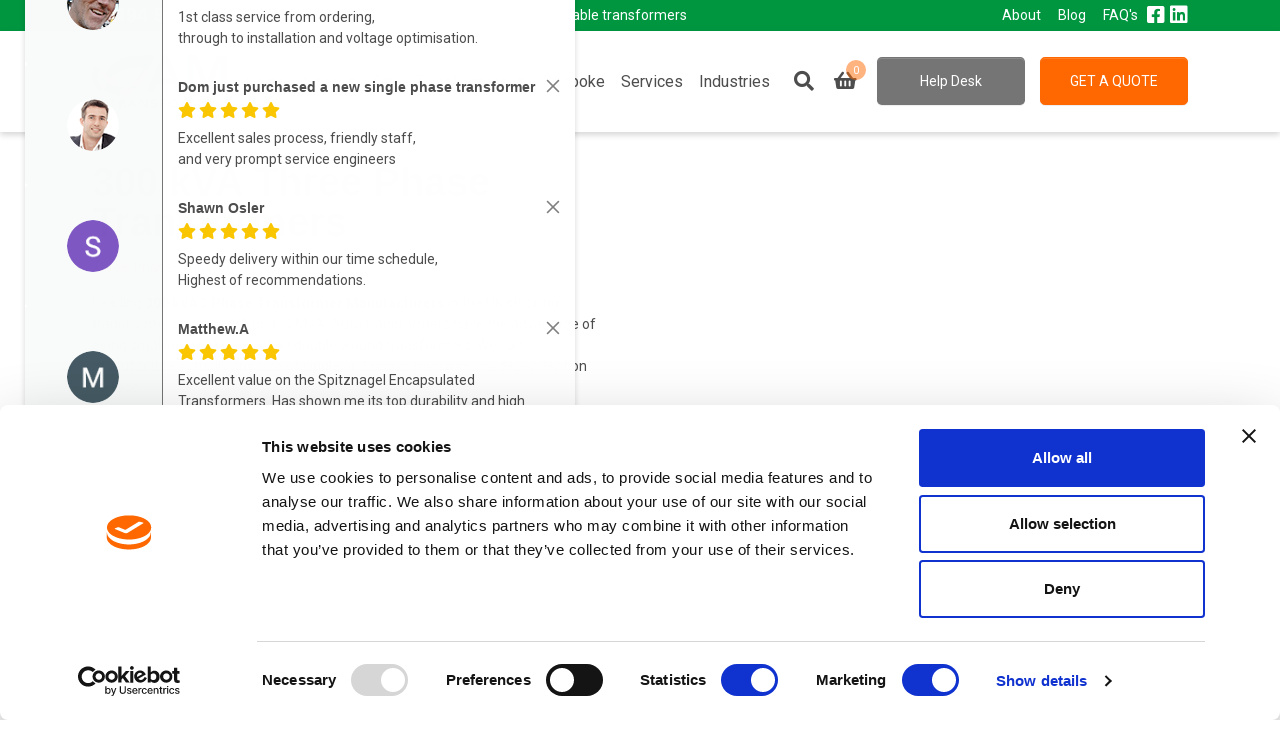

--- FILE ---
content_type: text/html; charset=UTF-8
request_url: https://am-transformers.com/shop/three-phase-transformers/300-kva-three-phase-transformers/
body_size: 18063
content:
<!DOCTYPE html>
<html lang="en-GB" class="h-100">
<head>
	<meta charset="UTF-8">
	<meta name="viewport" content="width=device-width, initial-scale=1, shrink-to-fit=no">
	<link rel="preconnect" href="https://fonts.googleapis.com">
	<link rel="preconnect" href="https://fonts.gstatic.com" crossorigin>
	<link rel="preload" as="style" href="https://fonts.googleapis.com/css2?family=Roboto:wght@300;400;500;700;900&display=swap">
	<!-- async CSS -->
    <link rel="stylesheet" media="print" onload="this.onload=null;this.removeAttribute('media');" href="https://fonts.googleapis.com/css2?family=Roboto:wght@300;400;500;700;900&display=swap">
    
    <!-- no-JS fallback -->
    <noscript>
        <link rel="stylesheet" href="https://fonts.googleapis.com/css2?family=Roboto:wght@300;400;500;700;900&display=swap">
    </noscript>
    
	<meta name='robots' content='index, follow, max-image-preview:large, max-snippet:-1, max-video-preview:-1' />

	<!-- This site is optimized with the Yoast SEO plugin v26.5 - https://yoast.com/wordpress/plugins/seo/ -->
	<title>300 kVA Three Phase Transformers | AM Transformers</title>
	<link rel="canonical" href="https://am-transformers.com/shop/three-phase-transformers/300-kva-three-phase-transformers/" />
	<meta property="og:locale" content="en_GB" />
	<meta property="og:type" content="article" />
	<meta property="og:title" content="300 kVA Three Phase Transformers - AM Transformers" />
	<meta property="og:description" content="Leading 300 kVA 3 Phase Transformer Manufacturers in the UK stocking transformers from 50VA up to 2MVA. Auto transformers have the advantage of being smaller and cheaper than double wound transformers. We can manufacture virtually any size of single or 3 phase transformers, dependent on voltage. Any type of termination can be incorporated into the design of [&hellip;]" />
	<meta property="og:url" content="https://am-transformers.com/shop/three-phase-transformers/300-kva-three-phase-transformers/" />
	<meta property="og:site_name" content="AM Transformers" />
	<meta property="article:modified_time" content="2022-04-05T14:03:35+00:00" />
	<meta property="og:image" content="https://am-transformers.com/wp-content/uploads/2022/03/three-phase-transformers.jpg" />
	<meta property="og:image:width" content="321" />
	<meta property="og:image:height" content="158" />
	<meta property="og:image:type" content="image/jpeg" />
	<meta name="twitter:card" content="summary_large_image" />
	<script type="application/ld+json" class="yoast-schema-graph">{"@context":"https://schema.org","@graph":[{"@type":"WebPage","@id":"https://am-transformers.com/shop/three-phase-transformers/300-kva-three-phase-transformers/","url":"https://am-transformers.com/shop/three-phase-transformers/300-kva-three-phase-transformers/","name":"300 kVA Three Phase Transformers - AM Transformers","isPartOf":{"@id":"https://am-transformers.com/#website"},"primaryImageOfPage":{"@id":"https://am-transformers.com/shop/three-phase-transformers/300-kva-three-phase-transformers/#primaryimage"},"image":{"@id":"https://am-transformers.com/shop/three-phase-transformers/300-kva-three-phase-transformers/#primaryimage"},"thumbnailUrl":"https://am-transformers.com/wp-content/uploads/2022/03/three-phase-transformers.jpg","datePublished":"2022-04-05T14:01:50+00:00","dateModified":"2022-04-05T14:03:35+00:00","breadcrumb":{"@id":"https://am-transformers.com/shop/three-phase-transformers/300-kva-three-phase-transformers/#breadcrumb"},"inLanguage":"en-GB","potentialAction":[{"@type":"ReadAction","target":["https://am-transformers.com/shop/three-phase-transformers/300-kva-three-phase-transformers/"]}]},{"@type":"ImageObject","inLanguage":"en-GB","@id":"https://am-transformers.com/shop/three-phase-transformers/300-kva-three-phase-transformers/#primaryimage","url":"https://am-transformers.com/wp-content/uploads/2022/03/three-phase-transformers.jpg","contentUrl":"https://am-transformers.com/wp-content/uploads/2022/03/three-phase-transformers.jpg","width":321,"height":158,"caption":"3 Phase Transformers | AM Transformers"},{"@type":"BreadcrumbList","@id":"https://am-transformers.com/shop/three-phase-transformers/300-kva-three-phase-transformers/#breadcrumb","itemListElement":[{"@type":"ListItem","position":1,"name":"Home","item":"https://am-transformers.com/"},{"@type":"ListItem","position":2,"name":"Shop","item":"https://am-transformers.com/shop/"},{"@type":"ListItem","position":3,"name":"300 kVA Three Phase Transformers"}]},{"@type":"WebSite","@id":"https://am-transformers.com/#website","url":"https://am-transformers.com/","name":"AM Transformers","description":"Manufacturer, designer &amp; supplier of high quality, reliable transformers","publisher":{"@id":"https://am-transformers.com/#organization"},"potentialAction":[{"@type":"SearchAction","target":{"@type":"EntryPoint","urlTemplate":"https://am-transformers.com/?s={search_term_string}"},"query-input":{"@type":"PropertyValueSpecification","valueRequired":true,"valueName":"search_term_string"}}],"inLanguage":"en-GB"},{"@type":"Organization","@id":"https://am-transformers.com/#organization","name":"AM Transformers","url":"https://am-transformers.com/","logo":{"@type":"ImageObject","inLanguage":"en-GB","@id":"https://am-transformers.com/#/schema/logo/image/","url":"https://am-transformers.com/wp-content/uploads/2022/02/cropped-am-transformers-logo.jpg","contentUrl":"https://am-transformers.com/wp-content/uploads/2022/02/cropped-am-transformers-logo.jpg","width":138,"height":53,"caption":"AM Transformers"},"image":{"@id":"https://am-transformers.com/#/schema/logo/image/"}}]}</script>
	<!-- / Yoast SEO plugin. -->


<link rel='dns-prefetch' href='//static.addtoany.com' />
<link rel='dns-prefetch' href='//www.google.com' />
<link rel='dns-prefetch' href='//b2121109.smushcdn.com' />
		<style>
			.lazyload,
			.lazyloading {
				max-width: 100%;
			}
		</style>
		<style id='wp-img-auto-sizes-contain-inline-css'>
img:is([sizes=auto i],[sizes^="auto," i]){contain-intrinsic-size:3000px 1500px}
/*# sourceURL=wp-img-auto-sizes-contain-inline-css */
</style>
<style id='classic-theme-styles-inline-css'>
/*! This file is auto-generated */
.wp-block-button__link{color:#fff;background-color:#32373c;border-radius:9999px;box-shadow:none;text-decoration:none;padding:calc(.667em + 2px) calc(1.333em + 2px);font-size:1.125em}.wp-block-file__button{background:#32373c;color:#fff;text-decoration:none}
/*# sourceURL=/wp-includes/css/classic-themes.min.css */
</style>
<link rel='stylesheet' id='woof-css' href='https://am-transformers.com/wp-content/plugins/woocommerce-products-filter/css/front.css?ver=2.2.6.4' media='all' />
<style id='woof-inline-css'>

.woof_products_top_panel li span, .woof_products_top_panel2 li span{background: url(https://b2121109.smushcdn.com/2121109/wp-content/plugins/woocommerce-products-filter/img/delete.png?lossy=1&strip=1&webp=1);background-size: 14px 14px;background-repeat: no-repeat;background-position: right;}
.woof_edit_view{
                    display: none;
                }

/*# sourceURL=woof-inline-css */
</style>
<link rel='stylesheet' id='chosen-drop-down-css' href='https://am-transformers.com/wp-content/plugins/woocommerce-products-filter/js/chosen/chosen.min.css?ver=2.2.6.4' media='all' />
<link rel='stylesheet' id='afrfq-front-css' href='https://am-transformers.com/wp-content/plugins/woocommerce-request-a-quote/assets/css/afrfq_front.css?ver=1.1' media='all' />
<link rel='stylesheet' id='select2-front-css' href='https://am-transformers.com/wp-content/plugins/woocommerce-request-a-quote//assets/css/select2.css?ver=1.0' media='all' />
<link rel='stylesheet' id='dashicons-css' href='https://am-transformers.com/wp-includes/css/dashicons.min.css?ver=6.9' media='all' />
<link rel='stylesheet' id='photoswipe-css' href='https://am-transformers.com/wp-content/plugins/woocommerce/assets/css/photoswipe/photoswipe.min.css?ver=10.3.7' media='all' />
<link rel='stylesheet' id='photoswipe-default-skin-css' href='https://am-transformers.com/wp-content/plugins/woocommerce/assets/css/photoswipe/default-skin/default-skin.min.css?ver=10.3.7' media='all' />
<style id='woocommerce-inline-inline-css'>
.woocommerce form .form-row .required { visibility: visible; }
/*# sourceURL=woocommerce-inline-inline-css */
</style>
<link rel='stylesheet' id='brands-styles-css' href='https://am-transformers.com/wp-content/plugins/woocommerce/assets/css/brands.css?ver=10.3.7' media='all' />
<link rel='stylesheet' id='style-css' href='https://am-transformers.com/wp-content/themes/am_transformation/style.css?ver=1.0.0' media='all' />
<link rel='stylesheet' id='main-css' href='https://am-transformers.com/wp-content/themes/am_transformation/assets/css/main.css?ver=1.0.0' media='all' />
<link rel='stylesheet' id='wp-pagenavi-css' href='https://am-transformers.com/wp-content/plugins/wp-pagenavi/pagenavi-css.css?ver=2.70' media='all' />
<link rel='stylesheet' id='addtoany-css' href='https://am-transformers.com/wp-content/plugins/add-to-any/addtoany.min.css?ver=1.16' media='all' />
<link rel='stylesheet' id='wqpmb-style-css' href='https://am-transformers.com/wp-content/plugins/wc-quantity-plus-minus-button/assets/css/style.css?ver=1.0.0' media='all' />
<script id="addtoany-core-js-before">
window.a2a_config=window.a2a_config||{};a2a_config.callbacks=[];a2a_config.overlays=[];a2a_config.templates={};a2a_localize = {
	Share: "Share",
	Save: "Save",
	Subscribe: "Subscribe",
	Email: "Email",
	Bookmark: "Bookmark",
	ShowAll: "Show All",
	ShowLess: "Show less",
	FindServices: "Find service(s)",
	FindAnyServiceToAddTo: "Instantly find any service to add to",
	PoweredBy: "Powered by",
	ShareViaEmail: "Share via email",
	SubscribeViaEmail: "Subscribe via email",
	BookmarkInYourBrowser: "Bookmark in your browser",
	BookmarkInstructions: "Press Ctrl+D or \u2318+D to bookmark this page",
	AddToYourFavorites: "Add to your favourites",
	SendFromWebOrProgram: "Send from any email address or email program",
	EmailProgram: "Email program",
	More: "More&#8230;",
	ThanksForSharing: "Thanks for sharing!",
	ThanksForFollowing: "Thanks for following!"
};


//# sourceURL=addtoany-core-js-before
</script>
<script defer src="https://static.addtoany.com/menu/page.js" id="addtoany-core-js"></script>
<script src="https://am-transformers.com/wp-includes/js/jquery/jquery.min.js?ver=3.7.1" id="jquery-core-js"></script>
<script src="https://am-transformers.com/wp-includes/js/jquery/jquery-migrate.min.js?ver=3.4.1" id="jquery-migrate-js"></script>
<script defer src="https://am-transformers.com/wp-content/plugins/add-to-any/addtoany.min.js?ver=1.1" id="addtoany-jquery-js"></script>
<script src="https://am-transformers.com/wp-content/plugins/woocommerce/assets/js/jquery-blockui/jquery.blockUI.min.js?ver=2.7.0-wc.10.3.7" id="wc-jquery-blockui-js" defer data-wp-strategy="defer"></script>
<script id="wc-add-to-cart-js-extra">
var wc_add_to_cart_params = {"ajax_url":"/wp-admin/admin-ajax.php","wc_ajax_url":"/?wc-ajax=%%endpoint%%","i18n_view_cart":"View basket","cart_url":"https://am-transformers.com/cart/","is_cart":"","cart_redirect_after_add":"no"};
//# sourceURL=wc-add-to-cart-js-extra
</script>
<script src="https://am-transformers.com/wp-content/plugins/woocommerce/assets/js/frontend/add-to-cart.min.js?ver=10.3.7" id="wc-add-to-cart-js" defer data-wp-strategy="defer"></script>
<script src="https://am-transformers.com/wp-content/plugins/woocommerce/assets/js/flexslider/jquery.flexslider.min.js?ver=2.7.2-wc.10.3.7" id="wc-flexslider-js" defer data-wp-strategy="defer"></script>
<script src="https://am-transformers.com/wp-content/plugins/woocommerce/assets/js/photoswipe/photoswipe.min.js?ver=4.1.1-wc.10.3.7" id="wc-photoswipe-js" defer data-wp-strategy="defer"></script>
<script src="https://am-transformers.com/wp-content/plugins/woocommerce/assets/js/photoswipe/photoswipe-ui-default.min.js?ver=4.1.1-wc.10.3.7" id="wc-photoswipe-ui-default-js" defer data-wp-strategy="defer"></script>
<script id="wc-single-product-js-extra">
var wc_single_product_params = {"i18n_required_rating_text":"Please select a rating","i18n_rating_options":["1 of 5 stars","2 of 5 stars","3 of 5 stars","4 of 5 stars","5 of 5 stars"],"i18n_product_gallery_trigger_text":"View full-screen image gallery","review_rating_required":"yes","flexslider":{"rtl":false,"animation":"slide","smoothHeight":false,"directionNav":true,"controlNav":"thumbnails","slideshow":false,"animationSpeed":500,"animationLoop":false,"allowOneSlide":false},"zoom_enabled":"","zoom_options":[],"photoswipe_enabled":"1","photoswipe_options":{"shareEl":false,"closeOnScroll":false,"history":false,"hideAnimationDuration":0,"showAnimationDuration":0},"flexslider_enabled":"1"};
//# sourceURL=wc-single-product-js-extra
</script>
<script src="https://am-transformers.com/wp-content/plugins/woocommerce/assets/js/frontend/single-product.min.js?ver=10.3.7" id="wc-single-product-js" defer data-wp-strategy="defer"></script>
<script src="https://am-transformers.com/wp-content/plugins/woocommerce/assets/js/js-cookie/js.cookie.min.js?ver=2.1.4-wc.10.3.7" id="wc-js-cookie-js" defer data-wp-strategy="defer"></script>
<script id="woocommerce-js-extra">
var woocommerce_params = {"ajax_url":"/wp-admin/admin-ajax.php","wc_ajax_url":"/?wc-ajax=%%endpoint%%","i18n_password_show":"Show password","i18n_password_hide":"Hide password"};
//# sourceURL=woocommerce-js-extra
</script>
<script src="https://am-transformers.com/wp-content/plugins/woocommerce/assets/js/frontend/woocommerce.min.js?ver=10.3.7" id="woocommerce-js" defer data-wp-strategy="defer"></script>
<link rel="https://api.w.org/" href="https://am-transformers.com/wp-json/" /><link rel="alternate" title="JSON" type="application/json" href="https://am-transformers.com/wp-json/wp/v2/product/2762" /><link rel='shortlink' href='https://am-transformers.com/?p=2762' />
<meta name="cdp-version" content="1.5.0" /><script type="text/javascript" src="https://d1b3llzbo1rqxo.cloudfront.net/attributer.js"></script><style type='text/css' id='wqpmb_internal_css'>.qib-button-wrapper button.qib-button{
background-color: #ff6700 !important;
}
.qib-button-wrapper button.qib-button:hover{
border-color: #ffa66b !important;
}
.qib-button-wrapper .quantity input.input-text.qty.text{
}
</style>			<style type="text/css">
						</style>
					<script>
			document.documentElement.className = document.documentElement.className.replace('no-js', 'js');
		</script>
				<style>
			.no-js img.lazyload {
				display: none;
			}

			figure.wp-block-image img.lazyloading {
				min-width: 150px;
			}

			.lazyload,
			.lazyloading {
				--smush-placeholder-width: 100px;
				--smush-placeholder-aspect-ratio: 1/1;
				width: var(--smush-image-width, var(--smush-placeholder-width)) !important;
				aspect-ratio: var(--smush-image-aspect-ratio, var(--smush-placeholder-aspect-ratio)) !important;
			}

						.lazyload, .lazyloading {
				opacity: 0;
			}

			.lazyloaded {
				opacity: 1;
				transition: opacity 400ms;
				transition-delay: 0ms;
			}

					</style>
			<noscript><style>.woocommerce-product-gallery{ opacity: 1 !important; }</style></noscript>
	<!-- SEO meta tags powered by SmartCrawl https://wpmudev.com/project/smartcrawl-wordpress-seo/ -->
<meta name="description" content="300 KVA - 3 Phase Transformer Manufacturer meeting UK &amp; International Safety Standards. Unbeatable Prices, Speedy Delivery Worldwide, Money Back Guarantee!" />
<script type="application/ld+json">{"@context":"https:\/\/schema.org","@graph":[{"@type":"Organization","@id":"https:\/\/am-transformers.com\/#schema-publishing-organization","url":"https:\/\/am-transformers.com","name":"AM Transformers","logo":{"@type":"ImageObject","@id":"https:\/\/am-transformers.com\/#schema-organization-logo","url":"https:\/\/am-transformers.com\/wp-content\/uploads\/2021\/12\/Logo.svg","height":60,"width":60}},{"@type":"WebSite","@id":"https:\/\/am-transformers.com\/#schema-website","url":"https:\/\/am-transformers.com","name":"AM Transformers","encoding":"UTF-8","potentialAction":{"@type":"SearchAction","target":"https:\/\/am-transformers.com\/search\/{search_term_string}\/","query-input":"required name=search_term_string"},"image":{"@type":"ImageObject","@id":"https:\/\/am-transformers.com\/#schema-site-logo","url":"https:\/\/am-transformers.com\/wp-content\/uploads\/2021\/12\/Logo.svg"}},{"@type":"BreadcrumbList","@id":"https:\/\/am-transformers.com\/shop\/three-phase-transformers\/300-kva-three-phase-transformers?page&product_cat=three-phase-transformers&product=300-kva-three-phase-transformers&post_type=product&name=300-kva-three-phase-transformers\/#breadcrumb","itemListElement":[{"@type":"ListItem","position":1,"name":"Home","item":"https:\/\/am-transformers.com"},{"@type":"ListItem","position":2,"name":"Shop","item":"https:\/\/am-transformers.com\/shop\/"},{"@type":"ListItem","position":3,"name":"300 kVA Three Phase Transformers"}]},{"@type":"Person","@id":"https:\/\/am-transformers.com\/author\/nick\/#schema-author","name":"Nick Rowe","url":"https:\/\/am-transformers.com\/author\/nick\/"},{"@type":"WebPage","@id":"https:\/\/am-transformers.com\/shop\/three-phase-transformers\/300-kva-three-phase-transformers\/#schema-webpage","isPartOf":{"@id":"https:\/\/am-transformers.com\/#schema-website"},"publisher":{"@id":"https:\/\/am-transformers.com\/#schema-publishing-organization"},"url":"https:\/\/am-transformers.com\/shop\/three-phase-transformers\/300-kva-three-phase-transformers\/","hasPart":[{"@type":"SiteNavigationElement","@id":"https:\/\/am-transformers.com\/shop\/three-phase-transformers\/300-kva-three-phase-transformers\/#schema-nav-element-29","name":"","url":"https:\/\/am-transformers.com\/"},{"@type":"SiteNavigationElement","@id":"https:\/\/am-transformers.com\/shop\/three-phase-transformers\/300-kva-three-phase-transformers\/#schema-nav-element-1037","name":"","url":"https:\/\/am-transformers.com\/shop\/"},{"@type":"SiteNavigationElement","@id":"https:\/\/am-transformers.com\/shop\/three-phase-transformers\/300-kva-three-phase-transformers\/#schema-nav-element-1214","name":"Single Phase Transformers","url":"https:\/\/am-transformers.com\/product-category\/single-phase-transformers\/"},{"@type":"SiteNavigationElement","@id":"https:\/\/am-transformers.com\/shop\/three-phase-transformers\/300-kva-three-phase-transformers\/#schema-nav-element-1215","name":"Three Phase Transformers","url":"https:\/\/am-transformers.com\/product-category\/three-phase-transformers\/"},{"@type":"SiteNavigationElement","@id":"https:\/\/am-transformers.com\/shop\/three-phase-transformers\/300-kva-three-phase-transformers\/#schema-nav-element-2538","name":"Voltage Optimisation","url":"https:\/\/am-transformers.com\/product-category\/voltage-optimisation\/"},{"@type":"SiteNavigationElement","@id":"https:\/\/am-transformers.com\/shop\/three-phase-transformers\/300-kva-three-phase-transformers\/#schema-nav-element-2829","name":"Spitznagel Alternatives","url":"https:\/\/am-transformers.com\/product-category\/spitznagel-alternatives\/"},{"@type":"SiteNavigationElement","@id":"https:\/\/am-transformers.com\/shop\/three-phase-transformers\/300-kva-three-phase-transformers\/#schema-nav-element-2860","name":"Inductors And Chokes","url":"https:\/\/am-transformers.com\/product-category\/inductors-and-chokes\/"},{"@type":"SiteNavigationElement","@id":"https:\/\/am-transformers.com\/shop\/three-phase-transformers\/300-kva-three-phase-transformers\/#schema-nav-element-1216","name":"Other Transformers","url":"https:\/\/am-transformers.com\/product-category\/other-transformers\/"},{"@type":"SiteNavigationElement","@id":"https:\/\/am-transformers.com\/shop\/three-phase-transformers\/300-kva-three-phase-transformers\/#schema-nav-element-2101","name":"Cast Resin Transformers","url":"https:\/\/am-transformers.com\/shop\/other-transformers\/cast-resin-transformers\/"},{"@type":"SiteNavigationElement","@id":"https:\/\/am-transformers.com\/shop\/three-phase-transformers\/300-kva-three-phase-transformers\/#schema-nav-element-2100","name":"Chassis Mounting Transformers","url":"https:\/\/am-transformers.com\/shop\/other-transformers\/chassis-mounting-transformers\/"},{"@type":"SiteNavigationElement","@id":"https:\/\/am-transformers.com\/shop\/three-phase-transformers\/300-kva-three-phase-transformers\/#schema-nav-element-2628","name":"Control Panel Transformers","url":"https:\/\/am-transformers.com\/shop\/other-transformers\/control-panel-transformers\/"},{"@type":"SiteNavigationElement","@id":"https:\/\/am-transformers.com\/shop\/three-phase-transformers\/300-kva-three-phase-transformers\/#schema-nav-element-2801","name":"Encapsulated Transformers","url":"https:\/\/am-transformers.com\/shop\/other-transformers\/encapsulated-transformers\/"},{"@type":"SiteNavigationElement","@id":"https:\/\/am-transformers.com\/shop\/three-phase-transformers\/300-kva-three-phase-transformers\/#schema-nav-element-2231","name":"Etal Line Matching Transformers","url":"https:\/\/am-transformers.com\/shop\/other-transformers\/etal-line-matching-transformers\/"},{"@type":"SiteNavigationElement","@id":"https:\/\/am-transformers.com\/shop\/three-phase-transformers\/300-kva-three-phase-transformers\/#schema-nav-element-2273","name":"PCB Mounting Transformers","url":"https:\/\/am-transformers.com\/shop\/other-transformers\/pcb-mounting-transformers\/"},{"@type":"SiteNavigationElement","@id":"https:\/\/am-transformers.com\/shop\/three-phase-transformers\/300-kva-three-phase-transformers\/#schema-nav-element-2803","name":"Toroidal Transformers","url":"https:\/\/am-transformers.com\/shop\/other-transformers\/toroidal-transformers\/"},{"@type":"SiteNavigationElement","@id":"https:\/\/am-transformers.com\/shop\/three-phase-transformers\/300-kva-three-phase-transformers\/#schema-nav-element-2568","name":"Bespoke","url":"https:\/\/am-transformers.com\/custom-transformer-voltage-optimisation-solutions\/"},{"@type":"SiteNavigationElement","@id":"https:\/\/am-transformers.com\/shop\/three-phase-transformers\/300-kva-three-phase-transformers\/#schema-nav-element-829","name":"","url":"https:\/\/am-transformers.com\/power-transformer-delivery-and-installation-service\/"},{"@type":"SiteNavigationElement","@id":"https:\/\/am-transformers.com\/shop\/three-phase-transformers\/300-kva-three-phase-transformers\/#schema-nav-element-1201","name":"Industries","url":"https:\/\/am-transformers.com\/industry\/"}]},{"@type":"ProfessionalService","@id":"https:\/\/am-transformers.com","name":"AM Transformers","logo":{"@type":"ImageObject","@id":"https:\/\/am-transformers.com\/#schema-organization-logo","url":"https:\/\/am-transformers.com\/wp-content\/uploads\/2021\/12\/Logo.svg"},"url":"https:\/\/am-transformers.com","priceRange":"$","telephone":"+441494524396","currenciesAccepted":"GBP","paymentAccepted":"Cash,Credit Card","address":[{"@type":"PostalAddress","streetAddress":"Unit 7, Building 1, Chiltern Paving Industrial Estate,","addressLocality":"Lane End Road, Sands","addressRegion":"High Wycombe","addressCountry":"Buckinghamshire","postalCode":"HP12 4HG"}],"image":[{"@type":"ImageObject","@id":"https:\/\/am-transformers.com\/#schema-organization-logo","url":"https:\/\/am-transformers.com\/wp-content\/uploads\/2021\/12\/Logo.svg"}],"openingHoursSpecification":[{"@type":"OpeningHoursSpecification","dayOfWeek":["Monday","Tuesday","Wednesday","Thursday","Friday"],"opens":"09:00","closes":"17:30"}]}]}</script>
<meta name="twitter:card" content="summary_large_image" />
<meta name="twitter:title" content="300 kVA Three Phase Transformers | AM Transformers" />
<meta name="twitter:description" content="300 KVA - 3 Phase Transformer Manufacturer meeting UK &amp; International Safety Standards. Unbeatable Prices, Speedy Delivery Worldwide, Money Back Guarantee!" />
<meta name="twitter:image" content="https://am-transformers.com/wp-content/uploads/2022/03/three-phase-transformers.jpg" />
<!-- /SEO -->
<script type="text/javascript" src="https://d1b3llzbo1rqxo.cloudfront.net/attributer.js"></script><link rel="icon" href="https://b2121109.smushcdn.com/2121109/wp-content/uploads/2021/12/fav.png?lossy=1&strip=1&webp=1" sizes="32x32" />
<link rel="icon" href="https://b2121109.smushcdn.com/2121109/wp-content/uploads/2021/12/fav.png?lossy=1&strip=1&webp=1" sizes="192x192" />
<link rel="apple-touch-icon" href="https://b2121109.smushcdn.com/2121109/wp-content/uploads/2021/12/fav.png?lossy=1&strip=1&webp=1" />
<meta name="msapplication-TileImage" content="https://am-transformers.com/wp-content/uploads/2021/12/fav.png" />
		<style id="wp-custom-css">
			p{line-height:1.5;}
.archive-page{padding-bottom:30px;}

/** Style FAQ Table **/
.faq-tbl th, .faq-tbl td{border:1px solid!important;}

.faqs td{padding:7.5px;}

textarea{line-height:1.5!important;}

.reset-filter-wrapper{
	padding: 15px 27px;
	bottom: 50px;
}

@media only screen and (max-width: 525px) {
	footer{margin-bottom:60px;}
	#footer-cta{
		background:#fff;
		padding:15px;
	}

}

.block-hero .overlay {
    position: absolute;
    width: 100%;
	height: 250px;}

.block-hero .image-wrapper {
    width: 100%;
    padding-top: 0%;
	min-height: 250px;}

@media only screen and (max-width: 991px) {
	.block-hero .section-title{
		font-size:24px;}
	}		</style>
			
    <!-- Google Tag Manager -->
    <script>(function(w,d,s,l,i){w[l]=w[l]||[];w[l].push({'gtm.start':
    new Date().getTime(),event:'gtm.js'});var f=d.getElementsByTagName(s)[0],
    j=d.createElement(s),dl=l!='dataLayer'?'&l='+l:'';j.async=true;j.src=
    'https://www.googletagmanager.com/gtm.js?id='+i+dl;f.parentNode.insertBefore(j,f);
    })(window,document,'script','dataLayer','GTM-N99SQV');</script>
    <!-- End Google Tag Manager -->
    
<link rel='stylesheet' id='wc-blocks-style-css' href='https://am-transformers.com/wp-content/plugins/woocommerce/assets/client/blocks/wc-blocks.css?ver=wc-10.3.7' media='all' />
<style id='global-styles-inline-css'>
:root{--wp--preset--aspect-ratio--square: 1;--wp--preset--aspect-ratio--4-3: 4/3;--wp--preset--aspect-ratio--3-4: 3/4;--wp--preset--aspect-ratio--3-2: 3/2;--wp--preset--aspect-ratio--2-3: 2/3;--wp--preset--aspect-ratio--16-9: 16/9;--wp--preset--aspect-ratio--9-16: 9/16;--wp--preset--color--black: #000000;--wp--preset--color--cyan-bluish-gray: #abb8c3;--wp--preset--color--white: #ffffff;--wp--preset--color--pale-pink: #f78da7;--wp--preset--color--vivid-red: #cf2e2e;--wp--preset--color--luminous-vivid-orange: #ff6900;--wp--preset--color--luminous-vivid-amber: #fcb900;--wp--preset--color--light-green-cyan: #7bdcb5;--wp--preset--color--vivid-green-cyan: #00d084;--wp--preset--color--pale-cyan-blue: #8ed1fc;--wp--preset--color--vivid-cyan-blue: #0693e3;--wp--preset--color--vivid-purple: #9b51e0;--wp--preset--gradient--vivid-cyan-blue-to-vivid-purple: linear-gradient(135deg,rgb(6,147,227) 0%,rgb(155,81,224) 100%);--wp--preset--gradient--light-green-cyan-to-vivid-green-cyan: linear-gradient(135deg,rgb(122,220,180) 0%,rgb(0,208,130) 100%);--wp--preset--gradient--luminous-vivid-amber-to-luminous-vivid-orange: linear-gradient(135deg,rgb(252,185,0) 0%,rgb(255,105,0) 100%);--wp--preset--gradient--luminous-vivid-orange-to-vivid-red: linear-gradient(135deg,rgb(255,105,0) 0%,rgb(207,46,46) 100%);--wp--preset--gradient--very-light-gray-to-cyan-bluish-gray: linear-gradient(135deg,rgb(238,238,238) 0%,rgb(169,184,195) 100%);--wp--preset--gradient--cool-to-warm-spectrum: linear-gradient(135deg,rgb(74,234,220) 0%,rgb(151,120,209) 20%,rgb(207,42,186) 40%,rgb(238,44,130) 60%,rgb(251,105,98) 80%,rgb(254,248,76) 100%);--wp--preset--gradient--blush-light-purple: linear-gradient(135deg,rgb(255,206,236) 0%,rgb(152,150,240) 100%);--wp--preset--gradient--blush-bordeaux: linear-gradient(135deg,rgb(254,205,165) 0%,rgb(254,45,45) 50%,rgb(107,0,62) 100%);--wp--preset--gradient--luminous-dusk: linear-gradient(135deg,rgb(255,203,112) 0%,rgb(199,81,192) 50%,rgb(65,88,208) 100%);--wp--preset--gradient--pale-ocean: linear-gradient(135deg,rgb(255,245,203) 0%,rgb(182,227,212) 50%,rgb(51,167,181) 100%);--wp--preset--gradient--electric-grass: linear-gradient(135deg,rgb(202,248,128) 0%,rgb(113,206,126) 100%);--wp--preset--gradient--midnight: linear-gradient(135deg,rgb(2,3,129) 0%,rgb(40,116,252) 100%);--wp--preset--font-size--small: 13px;--wp--preset--font-size--medium: 20px;--wp--preset--font-size--large: 36px;--wp--preset--font-size--x-large: 42px;--wp--preset--spacing--20: 0.44rem;--wp--preset--spacing--30: 0.67rem;--wp--preset--spacing--40: 1rem;--wp--preset--spacing--50: 1.5rem;--wp--preset--spacing--60: 2.25rem;--wp--preset--spacing--70: 3.38rem;--wp--preset--spacing--80: 5.06rem;--wp--preset--shadow--natural: 6px 6px 9px rgba(0, 0, 0, 0.2);--wp--preset--shadow--deep: 12px 12px 50px rgba(0, 0, 0, 0.4);--wp--preset--shadow--sharp: 6px 6px 0px rgba(0, 0, 0, 0.2);--wp--preset--shadow--outlined: 6px 6px 0px -3px rgb(255, 255, 255), 6px 6px rgb(0, 0, 0);--wp--preset--shadow--crisp: 6px 6px 0px rgb(0, 0, 0);}:where(.is-layout-flex){gap: 0.5em;}:where(.is-layout-grid){gap: 0.5em;}body .is-layout-flex{display: flex;}.is-layout-flex{flex-wrap: wrap;align-items: center;}.is-layout-flex > :is(*, div){margin: 0;}body .is-layout-grid{display: grid;}.is-layout-grid > :is(*, div){margin: 0;}:where(.wp-block-columns.is-layout-flex){gap: 2em;}:where(.wp-block-columns.is-layout-grid){gap: 2em;}:where(.wp-block-post-template.is-layout-flex){gap: 1.25em;}:where(.wp-block-post-template.is-layout-grid){gap: 1.25em;}.has-black-color{color: var(--wp--preset--color--black) !important;}.has-cyan-bluish-gray-color{color: var(--wp--preset--color--cyan-bluish-gray) !important;}.has-white-color{color: var(--wp--preset--color--white) !important;}.has-pale-pink-color{color: var(--wp--preset--color--pale-pink) !important;}.has-vivid-red-color{color: var(--wp--preset--color--vivid-red) !important;}.has-luminous-vivid-orange-color{color: var(--wp--preset--color--luminous-vivid-orange) !important;}.has-luminous-vivid-amber-color{color: var(--wp--preset--color--luminous-vivid-amber) !important;}.has-light-green-cyan-color{color: var(--wp--preset--color--light-green-cyan) !important;}.has-vivid-green-cyan-color{color: var(--wp--preset--color--vivid-green-cyan) !important;}.has-pale-cyan-blue-color{color: var(--wp--preset--color--pale-cyan-blue) !important;}.has-vivid-cyan-blue-color{color: var(--wp--preset--color--vivid-cyan-blue) !important;}.has-vivid-purple-color{color: var(--wp--preset--color--vivid-purple) !important;}.has-black-background-color{background-color: var(--wp--preset--color--black) !important;}.has-cyan-bluish-gray-background-color{background-color: var(--wp--preset--color--cyan-bluish-gray) !important;}.has-white-background-color{background-color: var(--wp--preset--color--white) !important;}.has-pale-pink-background-color{background-color: var(--wp--preset--color--pale-pink) !important;}.has-vivid-red-background-color{background-color: var(--wp--preset--color--vivid-red) !important;}.has-luminous-vivid-orange-background-color{background-color: var(--wp--preset--color--luminous-vivid-orange) !important;}.has-luminous-vivid-amber-background-color{background-color: var(--wp--preset--color--luminous-vivid-amber) !important;}.has-light-green-cyan-background-color{background-color: var(--wp--preset--color--light-green-cyan) !important;}.has-vivid-green-cyan-background-color{background-color: var(--wp--preset--color--vivid-green-cyan) !important;}.has-pale-cyan-blue-background-color{background-color: var(--wp--preset--color--pale-cyan-blue) !important;}.has-vivid-cyan-blue-background-color{background-color: var(--wp--preset--color--vivid-cyan-blue) !important;}.has-vivid-purple-background-color{background-color: var(--wp--preset--color--vivid-purple) !important;}.has-black-border-color{border-color: var(--wp--preset--color--black) !important;}.has-cyan-bluish-gray-border-color{border-color: var(--wp--preset--color--cyan-bluish-gray) !important;}.has-white-border-color{border-color: var(--wp--preset--color--white) !important;}.has-pale-pink-border-color{border-color: var(--wp--preset--color--pale-pink) !important;}.has-vivid-red-border-color{border-color: var(--wp--preset--color--vivid-red) !important;}.has-luminous-vivid-orange-border-color{border-color: var(--wp--preset--color--luminous-vivid-orange) !important;}.has-luminous-vivid-amber-border-color{border-color: var(--wp--preset--color--luminous-vivid-amber) !important;}.has-light-green-cyan-border-color{border-color: var(--wp--preset--color--light-green-cyan) !important;}.has-vivid-green-cyan-border-color{border-color: var(--wp--preset--color--vivid-green-cyan) !important;}.has-pale-cyan-blue-border-color{border-color: var(--wp--preset--color--pale-cyan-blue) !important;}.has-vivid-cyan-blue-border-color{border-color: var(--wp--preset--color--vivid-cyan-blue) !important;}.has-vivid-purple-border-color{border-color: var(--wp--preset--color--vivid-purple) !important;}.has-vivid-cyan-blue-to-vivid-purple-gradient-background{background: var(--wp--preset--gradient--vivid-cyan-blue-to-vivid-purple) !important;}.has-light-green-cyan-to-vivid-green-cyan-gradient-background{background: var(--wp--preset--gradient--light-green-cyan-to-vivid-green-cyan) !important;}.has-luminous-vivid-amber-to-luminous-vivid-orange-gradient-background{background: var(--wp--preset--gradient--luminous-vivid-amber-to-luminous-vivid-orange) !important;}.has-luminous-vivid-orange-to-vivid-red-gradient-background{background: var(--wp--preset--gradient--luminous-vivid-orange-to-vivid-red) !important;}.has-very-light-gray-to-cyan-bluish-gray-gradient-background{background: var(--wp--preset--gradient--very-light-gray-to-cyan-bluish-gray) !important;}.has-cool-to-warm-spectrum-gradient-background{background: var(--wp--preset--gradient--cool-to-warm-spectrum) !important;}.has-blush-light-purple-gradient-background{background: var(--wp--preset--gradient--blush-light-purple) !important;}.has-blush-bordeaux-gradient-background{background: var(--wp--preset--gradient--blush-bordeaux) !important;}.has-luminous-dusk-gradient-background{background: var(--wp--preset--gradient--luminous-dusk) !important;}.has-pale-ocean-gradient-background{background: var(--wp--preset--gradient--pale-ocean) !important;}.has-electric-grass-gradient-background{background: var(--wp--preset--gradient--electric-grass) !important;}.has-midnight-gradient-background{background: var(--wp--preset--gradient--midnight) !important;}.has-small-font-size{font-size: var(--wp--preset--font-size--small) !important;}.has-medium-font-size{font-size: var(--wp--preset--font-size--medium) !important;}.has-large-font-size{font-size: var(--wp--preset--font-size--large) !important;}.has-x-large-font-size{font-size: var(--wp--preset--font-size--x-large) !important;}
/*# sourceURL=global-styles-inline-css */
</style>
<link rel='stylesheet' id='woof_tooltip-css-css' href='https://am-transformers.com/wp-content/plugins/woocommerce-products-filter/js/tooltip/css/tooltipster.bundle.min.css?ver=2.2.6.4' media='all' />
<link rel='stylesheet' id='woof_tooltip-css-noir-css' href='https://am-transformers.com/wp-content/plugins/woocommerce-products-filter/js/tooltip/css/plugins/tooltipster/sideTip/themes/tooltipster-sideTip-noir.min.css?ver=2.2.6.4' media='all' />
</head>


<body class="wp-singular product-template-default single single-product postid-2762 wp-custom-logo wp-theme-am_transformation theme-am_transformation woocommerce woocommerce-page woocommerce-no-js d-flex flex-column h-100 woocommerce-active">
    
<!-- Google Tag Manager (noscript) -->
<noscript><iframe src="https://www.googletagmanager.com/ns.html?id=GTM-N99SQV"
height="0" width="0" style="display:none;visibility:hidden" loading="lazy"></iframe></noscript>
<!-- End Google Tag Manager (noscript) -->




<a href="#main" class="visually-hidden-focusable">Skip to main content</a>
	<header id="site-header" class="site-header">
		<div class="top-bar">
			<div class="container d-flex align-items-center justify-content-between">
				<a class="contact" href="tel:01494524396">01494 524396</a>
				<div class="text flex-fill d-none d-lg-block">Manufacturer, designer & supplier of high quality, reliable transformers</div>
				<ul class="header-top-links">							<li><a href="https://am-transformers.com/about/" target="_self">About</a></li>
											<li><a href="https://am-transformers.com/blog/" target="_self">Blog</a></li>
											<li><a href="https://am-transformers.com/faqs/" target="_self">FAQ's</a></li>
				</ul>				<div class="social-icons">
					<a class="fb" href="https://www.facebook.com/a.m.transformers/" target="_blank"><i class="fab fa-facebook-square"></i></a>					<a class="linkedin" href="https://www.linkedin.com/company/a-m-transformers-ltd" target="_blank"><i class="fab fa-linkedin"></i></a>				</div>
			</div>
		</div>
		<nav id="header" class="navbar navbar-expand-lg navbar-light">
			<div class="container">
				<a class="navbar-brand order-1" href="https://am-transformers.com" title="AM Transformers" rel="home">
					<img src="https://am-transformers.com/wp-content/uploads/2021/12/Logo.svg" width="138" height="100" alt="AM Transformers" itemprop="logo" class="main-logo" loading="lazy" />
				</a>
				<div class="order-3 order-lg-2 d-xxl-flex flex-xxl-fill">
					<button class="navbar-toggler" type="button" aria-controls="navbar" aria-expanded="false" aria-label="Toggle navigation">
						<span class="navbar-toggler-icon"></span>
					</button>
					<div id="navbar" class="collapse navbar-collapse">
						<ul id="menu-main-menu" class="navbar-nav me-xl-auto ms-xl-auto"><li itemscope="itemscope" itemtype="https://www.schema.org/SiteNavigationElement" id="menu-item-29" class="menu-item menu-item-type-post_type menu-item-object-page menu-item-home nav-item menu-item-29"><a title="Home" href="https://am-transformers.com/" class="nav-link">Home</a></li>
<li itemscope="itemscope" itemtype="https://www.schema.org/SiteNavigationElement" id="menu-item-1037" class="menu-item menu-item-type-post_type menu-item-object-page menu-item-has-children current_page_parent nav-item menu-item-1037 dropdown"><a aria-current="page" title="Shop" href="https://am-transformers.com/shop/" class="nav-link dropdown-toggle" aria-expanded="false">Shop <span class="caret"></span></a><ul role="menu" class="dropdown-menu"><li itemscope="itemscope" itemtype="https://www.schema.org/SiteNavigationElement" id="menu-item-1214" class="menu-item menu-item-type-custom menu-item-object-custom menu-item-1214"><a title="Single Phase Transformers" href="https://am-transformers.com/product-category/single-phase-transformers/" class="dropdown-item">Single Phase Transformers</a></li>
<li itemscope="itemscope" itemtype="https://www.schema.org/SiteNavigationElement" id="menu-item-1215" class="menu-item menu-item-type-custom menu-item-object-custom menu-item-1215"><a title="Three Phase Transformers" href="https://am-transformers.com/product-category/three-phase-transformers/" class="dropdown-item">Three Phase Transformers</a></li>
<li itemscope="itemscope" itemtype="https://www.schema.org/SiteNavigationElement" id="menu-item-2538" class="menu-item menu-item-type-custom menu-item-object-custom menu-item-2538"><a title="Voltage Optimisation" href="https://am-transformers.com/product-category/voltage-optimisation/" class="dropdown-item">Voltage Optimisation</a></li>
<li itemscope="itemscope" itemtype="https://www.schema.org/SiteNavigationElement" id="menu-item-2829" class="menu-item menu-item-type-custom menu-item-object-custom menu-item-2829"><a title="Spitznagel Alternatives" href="https://am-transformers.com/product-category/spitznagel-alternatives/" class="dropdown-item">Spitznagel Alternatives</a></li>
<li itemscope="itemscope" itemtype="https://www.schema.org/SiteNavigationElement" id="menu-item-2860" class="menu-item menu-item-type-custom menu-item-object-custom menu-item-2860"><a title="Inductors And Chokes" href="https://am-transformers.com/product-category/inductors-and-chokes/" class="dropdown-item">Inductors And Chokes</a></li>
</ul>
</li>
<li itemscope="itemscope" itemtype="https://www.schema.org/SiteNavigationElement" id="menu-item-1216" class="menu-item menu-item-type-custom menu-item-object-custom menu-item-has-children nav-item menu-item-1216 dropdown"><a title="Other Transformers" href="https://am-transformers.com/product-category/other-transformers/" class="nav-link dropdown-toggle" aria-expanded="false">Other Transformers <span class="caret"></span></a><ul role="menu" class="dropdown-menu"><li itemscope="itemscope" itemtype="https://www.schema.org/SiteNavigationElement" id="menu-item-2101" class="menu-item menu-item-type-custom menu-item-object-custom menu-item-2101"><a title="Cast Resin Transformers" href="https://am-transformers.com/shop/other-transformers/cast-resin-transformers/" class="dropdown-item">Cast Resin Transformers</a></li>
<li itemscope="itemscope" itemtype="https://www.schema.org/SiteNavigationElement" id="menu-item-2100" class="menu-item menu-item-type-custom menu-item-object-custom menu-item-2100"><a title="Chassis Mounting Transformers" href="https://am-transformers.com/shop/other-transformers/chassis-mounting-transformers/" class="dropdown-item">Chassis Mounting Transformers</a></li>
<li itemscope="itemscope" itemtype="https://www.schema.org/SiteNavigationElement" id="menu-item-2628" class="menu-item menu-item-type-custom menu-item-object-custom menu-item-2628"><a title="Control Panel Transformers" href="https://am-transformers.com/shop/other-transformers/control-panel-transformers/" class="dropdown-item">Control Panel Transformers</a></li>
<li itemscope="itemscope" itemtype="https://www.schema.org/SiteNavigationElement" id="menu-item-2801" class="menu-item menu-item-type-custom menu-item-object-custom menu-item-2801"><a title="Encapsulated Transformers" href="https://am-transformers.com/shop/other-transformers/encapsulated-transformers/" class="dropdown-item">Encapsulated Transformers</a></li>
<li itemscope="itemscope" itemtype="https://www.schema.org/SiteNavigationElement" id="menu-item-2231" class="menu-item menu-item-type-custom menu-item-object-custom menu-item-2231"><a title="Etal Line Matching Transformers" href="https://am-transformers.com/shop/other-transformers/etal-line-matching-transformers/" class="dropdown-item">Etal Line Matching Transformers</a></li>
<li itemscope="itemscope" itemtype="https://www.schema.org/SiteNavigationElement" id="menu-item-2273" class="menu-item menu-item-type-custom menu-item-object-custom menu-item-2273"><a title="PCB Mounting Transformers" href="https://am-transformers.com/shop/other-transformers/pcb-mounting-transformers/" class="dropdown-item">PCB Mounting Transformers</a></li>
<li itemscope="itemscope" itemtype="https://www.schema.org/SiteNavigationElement" id="menu-item-2803" class="menu-item menu-item-type-custom menu-item-object-custom menu-item-2803"><a title="Toroidal Transformers" href="https://am-transformers.com/shop/other-transformers/toroidal-transformers/" class="dropdown-item">Toroidal Transformers</a></li>
</ul>
</li>
<li itemscope="itemscope" itemtype="https://www.schema.org/SiteNavigationElement" id="menu-item-2568" class="menu-item menu-item-type-post_type menu-item-object-page nav-item menu-item-2568"><a title="Bespoke" href="https://am-transformers.com/custom-transformer-voltage-optimisation-solutions/" class="nav-link">Bespoke</a></li>
<li itemscope="itemscope" itemtype="https://www.schema.org/SiteNavigationElement" id="menu-item-829" class="menu-item menu-item-type-post_type menu-item-object-page nav-item menu-item-829"><a title="Services" href="https://am-transformers.com/power-transformer-delivery-and-installation-service/" class="nav-link">Services</a></li>
<li itemscope="itemscope" itemtype="https://www.schema.org/SiteNavigationElement" id="menu-item-1201" class="menu-item menu-item-type-custom menu-item-object-custom nav-item menu-item-1201"><a title="Industries" href="https://am-transformers.com/industry/" class="nav-link">Industries</a></li>
</ul><div class="navbar-cta ps-4 d-lg-none pe-4 w-100"><a href="https://am-transformers.com/contact/" class="btn btn-lg btn-primary d-lg-none text-uppercase w-100">Get a Quote</a></div>					
					</div><!-- /.navbar-collapse -->
				</div>
				<div class="order-2 d-flex flex-fill align-items-center justify-content-end order-lg-3">
				<a href="#" class="icon-link order-2 order-lg-1" data-bs-toggle="modal" data-bs-target="#exampleModal" data-bs-whatever="@mdo"><i class="fas fa-search"></i></a>
				<div class="modal fade" id="exampleModal" tabindex="-1" aria-labelledby="exampleModalLabel" aria-hidden="true">
					<div class="modal-dialog modal-dialog-centered">
						<div class="modal-content bg-transparent p-0 border-0 rounded-0 shadow-none">
						<a href="#" class="close" data-bs-dismiss="modal" aria-label="Close"><i class="far fa-times"></i></a>
						<div class="modal-body p-0">
							<form class="search-form" role="search" method="get" action="https://am-transformers.com/">
	<div class="input-group">
		<!--input type="hidden" name="post_type" value="product" /-->
		<input type="text" name="s" class="form-control" placeholder="Looking for a specific product?" />
		<button type="submit" class="btn btn-secondary"><i class="fas fa-search"></i></button>
	</div><!-- /.input-group -->
</form>
						</div>
						</div>
					</div>
				</div>					
					<a href="https://am-transformers.com/request-a-quote/" class="icon-link order-3 order-lg-2" title="View Quote">
		<i class="fas fa-shopping-basket"></i>
		<span id="total-items-count" class="totalitems"> 0 </span>
	</a>

				<a href="https://am-transformers.com/help-desk/" class="btn btn-lg btn-secondary order-lg-3 d-none d-lg-block"target="_self">Help Desk</a>				<a href="https://am-transformers.com/contact/" class="btn btn-lg btn-primary order-1 order-lg-4 me-2 me-sm-3 me-lg-0 text-uppercase get-quote">Get a Quote</a>				</div>
			</div><!-- /.container -->
		</nav><!-- /#header -->
	</header>
	
	<main id="main" class="main-page flex-shrink-0" >
				<div class="container">
		
					
			<div class="woocommerce-notices-wrapper"></div><div id="product-2762" class="product type-product post-2762 status-publish first instock product_cat-three-phase-transformers product_tag-power-transformer product_tag-three-phase-transformer has-post-thumbnail shipping-taxable purchasable product-type-simple">

	<div class="row justify-content-between flex-lg-row-reverse single-product-detail-row"><div class="woocommerce-product-gallery woocommerce-product-gallery--with-images woocommerce-product-gallery--columns-3 images" data-columns="4" style="opacity: 0; transition: opacity .25s ease-in-out;">
	<div class="woocommerce-product-gallery__wrapper">
		<div data-thumb="https://b2121109.smushcdn.com/2121109/wp-content/uploads/2022/03/3-Phase-Transformers-140x140.png?lossy=1&strip=1&webp=1" data-thumb-alt="3 Phase Transformers | AM Transformers" data-thumb-srcset="https://am-transformers.com/wp-content/uploads/2022/03/3-Phase-Transformers-140x140.png 140w, https://am-transformers.com/wp-content/uploads/2022/03/3-Phase-Transformers-300x300.png 300w, https://am-transformers.com/wp-content/uploads/2022/03/3-Phase-Transformers-150x150.png 150w, https://am-transformers.com/wp-content/uploads/2022/03/3-Phase-Transformers-452x452.png 452w, https://am-transformers.com/wp-content/uploads/2022/03/3-Phase-Transformers.png 500w"  data-thumb-sizes="(max-width: 140px) 100vw, 140px" class="woocommerce-product-gallery__image"><a href="https://b2121109.smushcdn.com/2121109/wp-content/uploads/2022/03/3-Phase-Transformers.png?lossy=1&strip=1&webp=1"><img loading="lazy" width="452" height="452" src="https://b2121109.smushcdn.com/2121109/wp-content/uploads/2022/03/3-Phase-Transformers-452x452.png?lossy=1&strip=1&webp=1" class="" alt="3 Phase Transformers | AM Transformers" data-caption="" data-src="https://b2121109.smushcdn.com/2121109/wp-content/uploads/2022/03/3-Phase-Transformers.png?lossy=1&strip=1&webp=1" data-large_image="https://b2121109.smushcdn.com/2121109/wp-content/uploads/2022/03/3-Phase-Transformers.png?lossy=1&strip=1&webp=1" data-large_image_width="500" data-large_image_height="500" decoding="async" srcset="https://b2121109.smushcdn.com/2121109/wp-content/uploads/2022/03/3-Phase-Transformers-452x452.png?lossy=1&strip=1&webp=1 452w, https://b2121109.smushcdn.com/2121109/wp-content/uploads/2022/03/3-Phase-Transformers-300x300.png?lossy=1&strip=1&webp=1 300w, https://b2121109.smushcdn.com/2121109/wp-content/uploads/2022/03/3-Phase-Transformers-150x150.png?lossy=1&strip=1&webp=1 150w, https://b2121109.smushcdn.com/2121109/wp-content/uploads/2022/03/3-Phase-Transformers-140x140.png?lossy=1&strip=1&webp=1 140w, https://b2121109.smushcdn.com/2121109/wp-content/uploads/2022/03/3-Phase-Transformers.png?lossy=1&strip=1&webp=1 500w" sizes="auto, (max-width: 452px) 100vw, 452px" /></a></div><div data-thumb="https://b2121109.smushcdn.com/2121109/wp-content/uploads/2022/03/3-phase-transformers-custom-140x140.png?lossy=1&strip=1&webp=1" data-thumb-alt="3 Phase Transformers | AM Transformers" data-thumb-srcset="https://am-transformers.com/wp-content/uploads/2022/03/3-phase-transformers-custom-140x140.png 140w, https://am-transformers.com/wp-content/uploads/2022/03/3-phase-transformers-custom-300x300.png 300w, https://am-transformers.com/wp-content/uploads/2022/03/3-phase-transformers-custom-150x150.png 150w, https://am-transformers.com/wp-content/uploads/2022/03/3-phase-transformers-custom-452x452.png 452w, https://am-transformers.com/wp-content/uploads/2022/03/3-phase-transformers-custom.png 500w"  data-thumb-sizes="(max-width: 140px) 100vw, 140px" class="woocommerce-product-gallery__image"><a href="https://b2121109.smushcdn.com/2121109/wp-content/uploads/2022/03/3-phase-transformers-custom.png?lossy=1&strip=1&webp=1"><img loading="lazy" width="452" height="452" src="https://b2121109.smushcdn.com/2121109/wp-content/uploads/2022/03/3-phase-transformers-custom-452x452.png?lossy=1&strip=1&webp=1" class="" alt="3 Phase Transformers | AM Transformers" data-caption="" data-src="https://b2121109.smushcdn.com/2121109/wp-content/uploads/2022/03/3-phase-transformers-custom.png?lossy=1&strip=1&webp=1" data-large_image="https://b2121109.smushcdn.com/2121109/wp-content/uploads/2022/03/3-phase-transformers-custom.png?lossy=1&strip=1&webp=1" data-large_image_width="500" data-large_image_height="500" decoding="async" srcset="https://b2121109.smushcdn.com/2121109/wp-content/uploads/2022/03/3-phase-transformers-custom-452x452.png?lossy=1&strip=1&webp=1 452w, https://b2121109.smushcdn.com/2121109/wp-content/uploads/2022/03/3-phase-transformers-custom-300x300.png?lossy=1&strip=1&webp=1 300w, https://b2121109.smushcdn.com/2121109/wp-content/uploads/2022/03/3-phase-transformers-custom-150x150.png?lossy=1&strip=1&webp=1 150w, https://b2121109.smushcdn.com/2121109/wp-content/uploads/2022/03/3-phase-transformers-custom-140x140.png?lossy=1&strip=1&webp=1 140w, https://b2121109.smushcdn.com/2121109/wp-content/uploads/2022/03/3-phase-transformers-custom.png?lossy=1&strip=1&webp=1 500w" sizes="auto, (max-width: 452px) 100vw, 452px" /></a></div><div data-thumb="https://b2121109.smushcdn.com/2121109/wp-content/uploads/2022/03/3-phase-transformers-bespoke-140x140.png?lossy=1&strip=1&webp=1" data-thumb-alt="3 Phase Transformers | AM Transformers" data-thumb-srcset="https://am-transformers.com/wp-content/uploads/2022/03/3-phase-transformers-bespoke-140x140.png 140w, https://am-transformers.com/wp-content/uploads/2022/03/3-phase-transformers-bespoke-300x300.png 300w, https://am-transformers.com/wp-content/uploads/2022/03/3-phase-transformers-bespoke-150x150.png 150w, https://am-transformers.com/wp-content/uploads/2022/03/3-phase-transformers-bespoke-452x452.png 452w, https://am-transformers.com/wp-content/uploads/2022/03/3-phase-transformers-bespoke.png 500w"  data-thumb-sizes="(max-width: 140px) 100vw, 140px" class="woocommerce-product-gallery__image"><a href="https://b2121109.smushcdn.com/2121109/wp-content/uploads/2022/03/3-phase-transformers-bespoke.png?lossy=1&strip=1&webp=1"><img width="452" height="452" src="https://b2121109.smushcdn.com/2121109/wp-content/uploads/2022/03/3-phase-transformers-bespoke-452x452.png?lossy=1&strip=1&webp=1" class="" alt="3 Phase Transformers | AM Transformers" data-caption="" data-src="https://b2121109.smushcdn.com/2121109/wp-content/uploads/2022/03/3-phase-transformers-bespoke.png?lossy=1&strip=1&webp=1" data-large_image="https://b2121109.smushcdn.com/2121109/wp-content/uploads/2022/03/3-phase-transformers-bespoke.png?lossy=1&strip=1&webp=1" data-large_image_width="500" data-large_image_height="500" decoding="async" loading="lazy" srcset="https://b2121109.smushcdn.com/2121109/wp-content/uploads/2022/03/3-phase-transformers-bespoke-452x452.png?lossy=1&strip=1&webp=1 452w, https://b2121109.smushcdn.com/2121109/wp-content/uploads/2022/03/3-phase-transformers-bespoke-300x300.png?lossy=1&strip=1&webp=1 300w, https://b2121109.smushcdn.com/2121109/wp-content/uploads/2022/03/3-phase-transformers-bespoke-150x150.png?lossy=1&strip=1&webp=1 150w, https://b2121109.smushcdn.com/2121109/wp-content/uploads/2022/03/3-phase-transformers-bespoke-140x140.png?lossy=1&strip=1&webp=1 140w, https://b2121109.smushcdn.com/2121109/wp-content/uploads/2022/03/3-phase-transformers-bespoke.png?lossy=1&strip=1&webp=1 500w" sizes="auto, (max-width: 452px) 100vw, 452px" /></a></div>	</div>
</div>

	<div class="summary entry-summary">
		<div class="product-title-wrap d-flex flex-wrap align-items-center"><h1 class="product_title entry-title">300 kVA Three Phase Transformers</h1><div class="product-brand">Three Phase Transformers</div></div>        <div itemprop="description" class="item-description">
			<p>Leading <strong>300 kVA 3 Phase Transformer Manufacturers</strong> in the UK stocking transformers from 50VA up to 2MVA. Auto transformers have the advantage of being smaller and cheaper than double wound transformers. We can manufacture virtually any size of single or <em>3 phase transformers</em>, dependent on voltage.</p>
<p>Any type of termination can be incorporated into the design of our 3 phase transformers. Many styles and types are featured throughout our website i.e. screw terminals, rail mounted, din rail mounted, shrouded, studs and fly leads.</p>
        </div>
    <div class="qty-btn-wrap">
	<form class="cart" action="https://am-transformers.com/shop/three-phase-transformers/300-kva-three-phase-transformers/" method="post" enctype='multipart/form-data'>
		
			<div class="qib-button-wrapper qib-button-wrapper-2762">
	
		<label class="screen-reader-text" for="quantity_696a2a6db67fa">Quantity</label>
			            <button type="button" class="minus qib-button">-</button>
						<div class="quantity wqpmb_quantity">
							<input
					type="number"
					id="quantity_696a2a6db67fa"
					class="wqpmb_input_text input-text qty text"
					step="1"
					data-product_id="2762"
					data-variation_id=""
					min="1"
					max=""
					name="quantity"
					value="1"
					title="Qty"
					size="4"
					placeholder=""
					inputmode="numeric" />
								
			</div>

			            <span class="wqpmb_plain_input hidden">1</span>
		
            <button type="button" class="plus qib-button">+</button>
				</div>
	<a href="javascript:void(0)" rel="nofollow" data-rule_id="150" data-product_id="2762" data-product_sku="" class="afrfqbt_single_page wp-element-button button single_add_to_cart_button alt product_type_simple">Add to quote</a>		
	</form>

	</div>    <div class="product-accordion-wrapper">
        <div class="accordion accordion-flush" id="accordion-product-accordions">
                            <h2 class="accordion-header" id="headingadditional_information">
                    <button class="accordion-button collapsed" type="button" data-bs-toggle="collapse" aria-expanded="false" data-bs-target="#collapseadditional_information" aria-controls="collapseadditional_information">
                        Specification                    </button>
                </h2>
                <div id="collapseadditional_information" class="accordion-collapse collapse" aria-labelledby="headingadditional_information" data-bs-parent="#accordion-product-accordions">
                    <div class="accordion-body">
                    
	<h2>Specification</h2>

<table class="woocommerce-product-attributes shop_attributes" aria-label="Product Details">
			<tr class="woocommerce-product-attributes-item woocommerce-product-attributes-item--attribute_pa_voltage">
			<th class="woocommerce-product-attributes-item__label" scope="row">Voltage Power</th>
			<td class="woocommerce-product-attributes-item__value"><p><a href="https://am-transformers.com/voltage/50va/" rel="tag">50 VA</a>, <a href="https://am-transformers.com/voltage/75va/" rel="tag">75 VA</a>, <a href="https://am-transformers.com/voltage/100va/" rel="tag">100 VA</a>, <a href="https://am-transformers.com/voltage/150va/" rel="tag">150 VA</a>, <a href="https://am-transformers.com/voltage/500va/" rel="tag">500 VA</a>, <a href="https://am-transformers.com/voltage/1kva/" rel="tag">1 kVA</a>, <a href="https://am-transformers.com/voltage/2kva/" rel="tag">2 kVA</a>, <a href="https://am-transformers.com/voltage/3kva/" rel="tag">3 kVA</a>, <a href="https://am-transformers.com/voltage/4kva/" rel="tag">4 kVA</a>, <a href="https://am-transformers.com/voltage/5kva/" rel="tag">5 kVA</a>, <a href="https://am-transformers.com/voltage/7-5kva/" rel="tag">7.5 kVA</a>, <a href="https://am-transformers.com/voltage/10kva/" rel="tag">10 kVA</a>, <a href="https://am-transformers.com/voltage/15kva/" rel="tag">15 kVA</a>, <a href="https://am-transformers.com/voltage/20kva/" rel="tag">20 kVA</a>, <a href="https://am-transformers.com/voltage/25kva/" rel="tag">25 kVA</a>, <a href="https://am-transformers.com/voltage/30kva/" rel="tag">30 kVA</a>, <a href="https://am-transformers.com/voltage/40kva/" rel="tag">40 kVA</a>, <a href="https://am-transformers.com/voltage/45-kva/" rel="tag">45 kVA</a>, <a href="https://am-transformers.com/voltage/50kva/" rel="tag">50 kVA</a>, <a href="https://am-transformers.com/voltage/60kva/" rel="tag">60 kVA</a>, <a href="https://am-transformers.com/voltage/75kva/" rel="tag">75 kVA</a>, <a href="https://am-transformers.com/voltage/90kva/" rel="tag">90 kVA</a>, <a href="https://am-transformers.com/voltage/100kva/" rel="tag">100 kVA</a>, <a href="https://am-transformers.com/voltage/150kva/" rel="tag">150 kVA</a>, <a href="https://am-transformers.com/voltage/200kva/" rel="tag">200 kVA</a>, <a href="https://am-transformers.com/voltage/300kva/" rel="tag">300 kVA</a>, <a href="https://am-transformers.com/voltage/400kva/" rel="tag">400 kVA</a>, <a href="https://am-transformers.com/voltage/500kva/" rel="tag">500 kVA</a>, <a href="https://am-transformers.com/voltage/750kva/" rel="tag">750 kVA</a>, <a href="https://am-transformers.com/voltage/1000kva/" rel="tag">1000 kVA</a>, <a href="https://am-transformers.com/voltage/1250kva/" rel="tag">1250 kVA</a>, <a href="https://am-transformers.com/voltage/1500kva/" rel="tag">1500 kVA</a>, <a href="https://am-transformers.com/voltage/1-mva/" rel="tag">1 MVA</a>, <a href="https://am-transformers.com/voltage/2-mva/" rel="tag">2 MVA</a>, <a href="https://am-transformers.com/voltage/custom/" rel="tag">Custom</a></p>
</td>
		</tr>
	</table>
                    </div>
                </div>
            									<h2 class="accordion-header" id="heading_0">
							<button class="accordion-button collapsed" type="button" data-bs-toggle="collapse" aria-expanded="false" data-bs-target="#collapse0" aria-controls="collapse0">
								Basics of 3 Phase Transformers							</button>
						</h2>
						<div id="collapse0" class="accordion-collapse collapse" aria-labelledby="heading_0" data-bs-parent="#accordion-product-accordions">
							<div class="accordion-body">
							<p>300 kVA Three phase power systems are commonly used for energy distribution, especially in industrial facilities with big equipment – but why? By carrying 3 alternating currents of the same frequency and voltage, the total amount of power supplied by a 3 phase electric power system remains constant. This is because each phase is synced to reach its peak at one third of a cycle. This consistency in power delivery is highly efficient, providing many electrical advantages and making it more economical, as it uses less conductor material and reduces the amount of electrical energy lost to resistance.</p>
<ul>
<li>Fast Delivery 2-3 Days</li>
<li>Excellent Prices on all 3 Phase Transformers</li>
<li>Up to 2mVA Available</li>
<li>3 Phase Transformers Manufactured to UK and International Safety Standards</li>
</ul>
<p>If you would like more information on what we can provide you or if you have specific requirements for your 3 phase transformers then please request a quote with your details or get in touch via phone, we’re here to help!</p>
							</div>
						</div>
			        </div>
        	</div>
<div class="row sharing-row justify-content-between"><div class="col-12 justify-content-center justify-content-sm-start mb-4 mb-sm-0 col-sm-auto d-flex align-items-center"><span>Share</span><div class="a2a_kit a2a_kit_size_32 addtoany_list" data-a2a-url="https://am-transformers.com/shop/three-phase-transformers/300-kva-three-phase-transformers/" data-a2a-title="300 kVA Three Phase Transformers"><a class="a2a_button_facebook" href="https://www.addtoany.com/add_to/facebook?linkurl=https%3A%2F%2Fam-transformers.com%2Fshop%2Fthree-phase-transformers%2F300-kva-three-phase-transformers%2F&amp;linkname=300%20kVA%20Three%20Phase%20Transformers" title="Facebook" rel="nofollow noopener" target="_blank"><img src="https://am-transformers.com/wp-content/themes/am_transformation/assets/images/facebook.svg" width="32" height="32" alt="Facebook" loading="lazy"></a><a class="a2a_button_twitter" href="https://www.addtoany.com/add_to/twitter?linkurl=https%3A%2F%2Fam-transformers.com%2Fshop%2Fthree-phase-transformers%2F300-kva-three-phase-transformers%2F&amp;linkname=300%20kVA%20Three%20Phase%20Transformers" title="Twitter" rel="nofollow noopener" target="_blank"><img src="https://am-transformers.com/wp-content/themes/am_transformation/assets/images/twitter.svg" width="32" height="32" alt="Twitter" loading="lazy"></a><a class="a2a_button_linkedin" href="https://www.addtoany.com/add_to/linkedin?linkurl=https%3A%2F%2Fam-transformers.com%2Fshop%2Fthree-phase-transformers%2F300-kva-three-phase-transformers%2F&amp;linkname=300%20kVA%20Three%20Phase%20Transformers" title="LinkedIn" rel="nofollow noopener" target="_blank"><img src="https://am-transformers.com/wp-content/themes/am_transformation/assets/images/linkedin.svg" width="32" height="32" alt="LinkedIn" loading="lazy"></a></div></div></div>	</div>

	</div>
	<section class="related products">

					<h2>Related products</h2>
				
		<div class="products">

			
					<div class="col product type-product post-2743 status-publish instock product_cat-three-phase-transformers product_tag-power-transformer product_tag-three-phase-transformer has-post-thumbnail shipping-taxable purchasable product-type-simple">
	<div class="product-wrapper h-100 shadow"><a href="https://am-transformers.com/shop/three-phase-transformers/7-5-kva-three-phase-transformers/" class="woocommerce-LoopProduct-link woocommerce-loop-product__link"><div class="image-wrapper"><img width="321" height="158" src="https://b2121109.smushcdn.com/2121109/wp-content/uploads/2022/03/three-phase-transformers.jpg?lossy=1&strip=1&webp=1" class="img-fluid rounded-top" alt="3 Phase Transformers | AM Transformers" decoding="async" loading="lazy" srcset="https://b2121109.smushcdn.com/2121109/wp-content/uploads/2022/03/three-phase-transformers.jpg?lossy=1&strip=1&webp=1 321w, https://b2121109.smushcdn.com/2121109/wp-content/uploads/2022/03/three-phase-transformers-300x148.jpg?lossy=1&strip=1&webp=1 300w, https://b2121109.smushcdn.com/2121109/wp-content/uploads/2022/03/three-phase-transformers.jpg?size=160x79&lossy=1&strip=1&webp=1 160w" sizes="auto, (max-width: 321px) 100vw, 321px" /></div>
</a><div class="product-content-wrapper rounded-bottom"><h3 class="woocommerce-loop-product__title">Three Phase Transformers</h3><h4>7.5 kVA Three Phase Transformers</h4><div class="short-description">Leading 7.5 kVA 3 Phase Transformer Manufacturers in the UK stocking transformers from 50VA up to 2...</div><div class="product-loop-cta d-flex justify-content-between align-items-center"><a href="javascript:void(0)" rel="nofollow" data-rule_id="150" data-product_id="2743" data-product_sku="" class="afrfqbt button add_to_cart_button product_type_simple">Add to quote</a>	<span id="woocommerce_loop_add_to_cart_link_describedby_2743" class="screen-reader-text">
			</span>
<a rel="nofollow" href="https://am-transformers.com/shop/three-phase-transformers/7-5-kva-three-phase-transformers/" class="read_more">Learn more</a></div></div></div></div>

			
					<div class="col product type-product post-2755 status-publish last instock product_cat-three-phase-transformers product_tag-power-transformer product_tag-three-phase-transformer has-post-thumbnail shipping-taxable purchasable product-type-simple">
	<div class="product-wrapper h-100 shadow"><a href="https://am-transformers.com/shop/three-phase-transformers/50-kva-three-phase-transformers/" class="woocommerce-LoopProduct-link woocommerce-loop-product__link"><div class="image-wrapper"><img width="321" height="158" src="https://b2121109.smushcdn.com/2121109/wp-content/uploads/2022/03/three-phase-transformers.jpg?lossy=1&strip=1&webp=1" class="img-fluid rounded-top" alt="3 Phase Transformers | AM Transformers" decoding="async" loading="lazy" srcset="https://b2121109.smushcdn.com/2121109/wp-content/uploads/2022/03/three-phase-transformers.jpg?lossy=1&strip=1&webp=1 321w, https://b2121109.smushcdn.com/2121109/wp-content/uploads/2022/03/three-phase-transformers-300x148.jpg?lossy=1&strip=1&webp=1 300w, https://b2121109.smushcdn.com/2121109/wp-content/uploads/2022/03/three-phase-transformers.jpg?size=160x79&lossy=1&strip=1&webp=1 160w" sizes="auto, (max-width: 321px) 100vw, 321px" /></div>
</a><div class="product-content-wrapper rounded-bottom"><h3 class="woocommerce-loop-product__title">Three Phase Transformers</h3><h4>50 kVA Three Phase Transformers</h4><div class="short-description">Leading 50 kVA 3 Phase Transformer Manufacturers in the UK stocking transformers from 50VA up to 2M...</div><div class="product-loop-cta d-flex justify-content-between align-items-center"><a href="javascript:void(0)" rel="nofollow" data-rule_id="150" data-product_id="2755" data-product_sku="" class="afrfqbt button add_to_cart_button product_type_simple">Add to quote</a>	<span id="woocommerce_loop_add_to_cart_link_describedby_2755" class="screen-reader-text">
			</span>
<a rel="nofollow" href="https://am-transformers.com/shop/three-phase-transformers/50-kva-three-phase-transformers/" class="read_more">Learn more</a></div></div></div></div>

			
					<div class="col product type-product post-2719 status-publish first instock product_cat-three-phase-transformers product_tag-power-transformer product_tag-three-phase-transformer has-post-thumbnail shipping-taxable purchasable product-type-simple">
	<div class="product-wrapper h-100 shadow"><a href="https://am-transformers.com/shop/three-phase-transformers/1kva-three-phase-transformers/" class="woocommerce-LoopProduct-link woocommerce-loop-product__link"><div class="image-wrapper"><img width="321" height="158" src="https://b2121109.smushcdn.com/2121109/wp-content/uploads/2022/03/three-phase-transformers.jpg?lossy=1&strip=1&webp=1" class="img-fluid rounded-top" alt="3 Phase Transformers | AM Transformers" decoding="async" loading="lazy" srcset="https://b2121109.smushcdn.com/2121109/wp-content/uploads/2022/03/three-phase-transformers.jpg?lossy=1&strip=1&webp=1 321w, https://b2121109.smushcdn.com/2121109/wp-content/uploads/2022/03/three-phase-transformers-300x148.jpg?lossy=1&strip=1&webp=1 300w, https://b2121109.smushcdn.com/2121109/wp-content/uploads/2022/03/three-phase-transformers.jpg?size=160x79&lossy=1&strip=1&webp=1 160w" sizes="auto, (max-width: 321px) 100vw, 321px" /></div>
</a><div class="product-content-wrapper rounded-bottom"><h3 class="woocommerce-loop-product__title">Three Phase Transformers</h3><h4>1 kVA Three Phase Transformers</h4><div class="short-description">Leading 1kVA 3 Phase Transformer Manufacturers in the UK stocking transformers from 50VA up to 2MVA...</div><div class="product-loop-cta d-flex justify-content-between align-items-center"><a href="javascript:void(0)" rel="nofollow" data-rule_id="150" data-product_id="2719" data-product_sku="" class="afrfqbt button add_to_cart_button product_type_simple">Add to quote</a>	<span id="woocommerce_loop_add_to_cart_link_describedby_2719" class="screen-reader-text">
			</span>
<a rel="nofollow" href="https://am-transformers.com/shop/three-phase-transformers/1kva-three-phase-transformers/" class="read_more">Learn more</a></div></div></div></div>

			
		</div>

	</section>
	</div>


		
			</div><!-- .container -->
		
	
		<div class="toast show border-0 position-fixed bottom-0 start-0" data-bs-animation="true" data-bs-delay="5000" data-bs-autohide="false" role="alert" aria-live="assertive" aria-atomic="true">
			<div class="push-notification-roator">
								<div class="card border-0">			
						<div class="row g-0 w-100">
							<div class="col-3 image d-flex justify-content-center align-items-center">
								<img class="pic" src="https://b2121109.smushcdn.com/2121109/wp-content/uploads/2022/06/A-logo.png?lossy=1&strip=1&webp=1" sizes="(max-width: 60px) 100vw, 60px" loading="lazy" />
							</div>
							<div class="col-9 text">
								<div class="card-body p-0">
									<button type="button" class="btn-close position-absolute p-0" data-bs-dismiss="toast" aria-label="Close"></button>
									<h5 class="card-title">Aflie Gordon</h5>
									<div class="rating"><span class="star-full"><i class="fas fa-star"></i></span><span class="star-full"><i class="fas fa-star"></i></span><span class="star-full"><i class="fas fa-star"></i></span><span class="star-full"><i class="fas fa-star"></i></span><span class="star-full"><i class="fas fa-star"></i></span></div>									<div class="card-text"><p>Brought my transformer a few months ago from AM and it has shown its worth already and is far superior to my previous one.</p>
</div>
								</div>
							</div>
						</div>
					</div>
								<div class="card border-0">			
						<div class="row g-0 w-100">
							<div class="col-3 image d-flex justify-content-center align-items-center">
								<img class="pic" src="https://b2121109.smushcdn.com/2121109/wp-content/uploads/2021/07/graham-silversides-profile.png?lossy=1&strip=1&webp=1" sizes="(max-width: 52px) 100vw, 52px" loading="lazy" />
							</div>
							<div class="col-9 text">
								<div class="card-body p-0">
									<button type="button" class="btn-close position-absolute p-0" data-bs-dismiss="toast" aria-label="Close"></button>
									<h5 class="card-title">Graham Silversides</h5>
									<div class="rating"><span class="star-full"><i class="fas fa-star"></i></span><span class="star-full"><i class="fas fa-star"></i></span><span class="star-full"><i class="fas fa-star"></i></span><span class="star-full"><i class="fas fa-star"></i></span><span class="star-full"><i class="fas fa-star"></i></span></div>									<div class="card-text"><p>1st class service from ordering,<br />
through to installation and voltage optimisation.</p>
</div>
								</div>
							</div>
						</div>
					</div>
								<div class="card border-0">			
						<div class="row g-0 w-100">
							<div class="col-3 image d-flex justify-content-center align-items-center">
								<img class="pic" src="https://b2121109.smushcdn.com/2121109/wp-content/uploads/2021/07/dom-george.png?lossy=1&strip=1&webp=1" sizes="(max-width: 52px) 100vw, 52px" loading="lazy" />
							</div>
							<div class="col-9 text">
								<div class="card-body p-0">
									<button type="button" class="btn-close position-absolute p-0" data-bs-dismiss="toast" aria-label="Close"></button>
									<h5 class="card-title">Dom just purchased a new single phase transformer</h5>
									<div class="rating"><span class="star-full"><i class="fas fa-star"></i></span><span class="star-full"><i class="fas fa-star"></i></span><span class="star-full"><i class="fas fa-star"></i></span><span class="star-full"><i class="fas fa-star"></i></span><span class="star-full"><i class="fas fa-star"></i></span></div>									<div class="card-text"><p>Excellent sales process, friendly staff,<br />
and very prompt service engineers</p>
</div>
								</div>
							</div>
						</div>
					</div>
								<div class="card border-0">			
						<div class="row g-0 w-100">
							<div class="col-3 image d-flex justify-content-center align-items-center">
								<img class="pic" src="https://b2121109.smushcdn.com/2121109/wp-content/uploads/2021/07/s-logo2.png?lossy=1&strip=1&webp=1" sizes="(max-width: 60px) 100vw, 60px" loading="lazy" />
							</div>
							<div class="col-9 text">
								<div class="card-body p-0">
									<button type="button" class="btn-close position-absolute p-0" data-bs-dismiss="toast" aria-label="Close"></button>
									<h5 class="card-title">Shawn Osler</h5>
									<div class="rating"><span class="star-full"><i class="fas fa-star"></i></span><span class="star-full"><i class="fas fa-star"></i></span><span class="star-full"><i class="fas fa-star"></i></span><span class="star-full"><i class="fas fa-star"></i></span><span class="star-full"><i class="fas fa-star"></i></span></div>									<div class="card-text"><p>Speedy delivery within our time schedule,<br />
Highest of recommendations.</p>
</div>
								</div>
							</div>
						</div>
					</div>
								<div class="card border-0">			
						<div class="row g-0 w-100">
							<div class="col-3 image d-flex justify-content-center align-items-center">
								<img class="pic" src="https://b2121109.smushcdn.com/2121109/wp-content/uploads/2022/06/M-logo.png?lossy=1&strip=1&webp=1" sizes="(max-width: 60px) 100vw, 60px" loading="lazy" />
							</div>
							<div class="col-9 text">
								<div class="card-body p-0">
									<button type="button" class="btn-close position-absolute p-0" data-bs-dismiss="toast" aria-label="Close"></button>
									<h5 class="card-title">Matthew.A</h5>
									<div class="rating"><span class="star-full"><i class="fas fa-star"></i></span><span class="star-full"><i class="fas fa-star"></i></span><span class="star-full"><i class="fas fa-star"></i></span><span class="star-full"><i class="fas fa-star"></i></span><span class="star-full"><i class="fas fa-star"></i></span></div>									<div class="card-text"><p>Excellent value on the Spitznagel Encapsulated Transformers. Has shown me its top durability and high reliability.</p>
</div>
								</div>
							</div>
						</div>
					</div>
								<div class="card border-0">			
						<div class="row g-0 w-100">
							<div class="col-3 image d-flex justify-content-center align-items-center">
								<img class="pic" src="https://b2121109.smushcdn.com/2121109/wp-content/uploads/2022/06/T-Logo.png?lossy=1&strip=1&webp=1" sizes="(max-width: 60px) 100vw, 60px" loading="lazy" />
							</div>
							<div class="col-9 text">
								<div class="card-body p-0">
									<button type="button" class="btn-close position-absolute p-0" data-bs-dismiss="toast" aria-label="Close"></button>
									<h5 class="card-title">Thomas Russell</h5>
									<div class="rating"><span class="star-full"><i class="fas fa-star"></i></span><span class="star-full"><i class="fas fa-star"></i></span><span class="star-full"><i class="fas fa-star"></i></span><span class="star-full"><i class="fas fa-star"></i></span><span class="star-full"><i class="fas fa-star"></i></span></div>									<div class="card-text"><p>A highly technical and skilled company that seems to know everything possible about transformers!</p>
</div>
								</div>
							</div>
						</div>
					</div>
								<div class="card border-0">			
						<div class="row g-0 w-100">
							<div class="col-3 image d-flex justify-content-center align-items-center">
								<img class="pic" src="https://b2121109.smushcdn.com/2121109/wp-content/uploads/2021/07/rana-miah.png?lossy=1&strip=1&webp=1" sizes="(max-width: 52px) 100vw, 52px" loading="lazy" />
							</div>
							<div class="col-9 text">
								<div class="card-body p-0">
									<button type="button" class="btn-close position-absolute p-0" data-bs-dismiss="toast" aria-label="Close"></button>
									<h5 class="card-title">Rana Miah</h5>
									<div class="rating"><span class="star-full"><i class="fas fa-star"></i></span><span class="star-full"><i class="fas fa-star"></i></span><span class="star-full"><i class="fas fa-star"></i></span><span class="star-full"><i class="fas fa-star"></i></span><span class="star-full"><i class="fas fa-star"></i></span></div>									<div class="card-text"><p>In a nutshell, AM Transformers is<br />
a great company to work with!</p>
</div>
								</div>
							</div>
						</div>
					</div>
						</div>
		</div> 
				</main><!-- /#main -->	
		
		<footer id="footer" class="footer mt-auto">
			<div class="footer-widgets">
				<div class="container">
					<div class="row">
						<div id="footer-wiget-1" class="col-12 col-md-4 col-lg-3 widget">
							<div class="title">About Us</div>
							<div class="content">
								<p>We are a specialist supplier of Mains Transformers and AC/DC Power Adaptors, offering a high-quality product at competitive prices. We are committed to customer service and providing a high degree of technical support to ensure you the customer, designs in and subsequently purchase the best product for your application.</p>
							</div>
						</div>
						<div id="footer-wiget-2" class="col-12 col-md-3 col-lg-3 widget">
							<div class="title">Our Products</div>
							<div class="content">
								<ul>
<li><a href="https://am-transformers.com/product-category/single-phase-transformers/">Single Phase Transformers</a></li>
<li><a href="https://am-transformers.com/product-category/three-phase-transformers/">Three Phase Transformers</a></li>
<li><a href="https://am-transformers.com/product-category/spitznagel-alternatives/">Spitznagel Alternatives</a></li>
<li><a href="https://am-transformers.com/product-category/other-transformers/">Other Transformers</a></li>
<li><a href="https://am-transformers.com/product-category/inductors-and-chokes/">Inductors &amp; Chokes</a></li>
</ul>
							</div>
						</div>
						<div id="footer-wiget-3" class="col-12 col-md-5 col-lg-3 widget">
							<div class="title">Address</div>
							<div class="content">
								<p>Unit 7 Building 1,<br />
Chiltern Paving Industrial Estate,<br />
Lane End Road, Sands<br />
High Wycombe HP12 4HG</p>
							</div>
						</div>
						<div id="footer-wiget-4" class="col-12 d-block d-md-flex justify-content-between d-lg-block col-lg-3 widget">
							<div class="content">
								<div class="title">Newsletter Sign Up</div>
								<p>Sign up to our newsletter for news, offers and more</p>
							</div>
							<div class="newsletter-form">
							<script>(function() {
	window.mc4wp = window.mc4wp || {
		listeners: [],
		forms: {
			on: function(evt, cb) {
				window.mc4wp.listeners.push(
					{
						event   : evt,
						callback: cb
					}
				);
			}
		}
	}
})();
</script><!-- Mailchimp for WordPress v4.10.9 - https://wordpress.org/plugins/mailchimp-for-wp/ --><form id="mc4wp-form-1" class="mc4wp-form mc4wp-form-177" method="post" data-id="177" data-name="" ><div class="mc4wp-form-fields"><input type="email" name="EMAIL" placeholder="Your email" required />
<input type="submit" class="btn btn-primary btn-lg" value="Sign up" /></div><label style="display: none !important;">Leave this field empty if you're human: <input type="text" name="_mc4wp_honeypot" value="" tabindex="-1" autocomplete="off" /></label><input type="hidden" name="_mc4wp_timestamp" value="1768565357" /><input type="hidden" name="_mc4wp_form_id" value="177" /><input type="hidden" name="_mc4wp_form_element_id" value="mc4wp-form-1" /><div class="mc4wp-response"></div></form><!-- / Mailchimp for WordPress Plugin -->							</div>
						</div>
					</div>
				</div>
			</div>
			<div class="container">
				<div class="row copyright justify-content-center align-items-center">
					<div class="col-auto mb-4 mb-md-0 col-md-8 col-lg-6 navigation d-flex align-items-center">
						<p>Legal Policies:</p>
						<nav class="col"><ul class="menu nav d-flex flex-nowrap"><li class="menu-item menu-item-type-post_type menu-item-object-page nav-item"><a href="https://am-transformers.com/cookie-policy/" class="nav-link">Cookie Policy</a></li>
<li class="menu-item menu-item-type-post_type menu-item-object-page menu-item-privacy-policy nav-item"><a href="https://am-transformers.com/privacy-policy/" class="nav-link">Privacy</a></li>
<li class="menu-item menu-item-type-post_type menu-item-object-page nav-item"><a href="https://am-transformers.com/terms-and-conditions/" class="nav-link">Terms And Conditions</a></li>
</ul></nav>					</div>
					<div class="col-auto col-md-4 col-lg-6 text-end">
						<p>Powered by <a href="https://biggundigital.co.uk">Big Gun Digital</a></p>
						                        <div style="margin-top:5px;" itemscope="" itemtype="http://schema.org/Product">     
                           <span itemprop="name">300 kVA Three Phase Transformers</span>     
                           <div itemprop="aggregateRating" itemscope="" itemtype="http://schema.org/AggregateRating">Rated
                        	<span itemprop="ratingValue">5</span> / 5 based on <span itemprop="reviewCount">3</span> 
                        	<a href="https://search.google.com/local/writereview?placeid=ChIJzQoi0FqKdkgRvwB9MYof4yU" title="Google Reviews">Customer Reviews</a>
                           </div>
                        </div>
					</div>
				</div><!-- /.row -->
				<div class="row business-info">
					<div class="col-auto mb-4 mb-md-0 col-md-8 col-lg-6 d-flex align-items-center">
						<p>&copy; 2026 AM Transformers (High Wycombe) Ltd</p>
					</div>
					<div class="col-auto col-md-4 col-lg-6 text-end">
						<p>Registered in England and Wales, Company Number: 4319356</p>
					</div>
				</div>
			</div><!-- /.container -->
		</footer><!-- /#footer -->
		<div id="footer-cta" class="fixed-bottom d-block d-sm-none">
		    <div class="container">
		        <div class="row">
		            <a class="btn btn-primary" href="tel:01494 524396">GIVE US A CALL</a>
		        </div>
		    </div>
		</div>
	
	<script type="speculationrules">
{"prefetch":[{"source":"document","where":{"and":[{"href_matches":"/*"},{"not":{"href_matches":["/wp-*.php","/wp-admin/*","/wp-content/uploads/*","/wp-content/*","/wp-content/plugins/*","/wp-content/themes/am_transformation/*","/*\\?(.+)"]}},{"not":{"selector_matches":"a[rel~=\"nofollow\"]"}},{"not":{"selector_matches":".no-prefetch, .no-prefetch a"}}]},"eagerness":"conservative"}]}
</script>
			<div id="loader-wrapper">
			</div>

			<!-- Custom Popup Modal -->
							<div class="afrfq-quote-popup-modal" style="display:none">
												<div class="afrfq-quote-popup-content" style="overflow: hidden;">
								<span class="afrfq-close-popup">&times;</span>
								
								<div class="afrfq-popup-form-inner">
									<div class="afrfq-popup-form-steps" data-current-page="1">
										<div class="afrfq-popup-form-step" data-active="true">
											<div class="afrfq-popup-form-step-label">1</div>
											<div class="afrfq-popup-form-step-description">Product selection</div>
										</div>
										<div class="afrfq-popup-form-step">
											<div class="afrfq-popup-form-step-label">2</div>
											<div class="afrfq-popup-form-step-description">Contact information</div>
										</div>
										<div class="afrfq-popup-form-step">
											<div class="afrfq-popup-form-step-label">3</div>
											<div class="afrfq-popup-form-step-description">Review information</div>
										</div>
									</div>
									
									<div class="afrfq-product-selection-section">
										<div class="afrfq-product-selection-section-inner">
											<div id="popup-notice-container"></div>
										<div class="woocommerce adf-request-quote-popup template_two">
	<style type="text/css">
		.adf-request-quote-popup.template_one{
			width: 100%!important;
			max-width: 1000px!important;
		}
		
	</style>
</div>										</div>
									</div>
									
									<div class="afrfq-popup-form-footer">
										<div class="afrfq-popup-form-footer-buttons">
											<button class="afrfq-left-button afrfq-popup-form-button">Continue Shopping</button>
											<button class="afrfq-right-button afrfq-popup-form-button-primary">Next step</button>
										</div>
									</div>
								</div>
							</div>	
												
				</div>

						<style>
				.afrfq-popup-form-step[data-active="true"] .afrfq-popup-form-step-label {
					background: #0073aa;
					color: #FFFFFF;
				}
				.afrfq-popup-form-button,
				.afrfq-popup-form-button:hover {
					background: #FFFFFF;
					color: #000000;
					border: 1px solid black;
				}
				.afrfq-popup-form-button-primary,
				.afrfq-popup-form-button-primary:hover {
					background: #0073aa;
					color: #FFFFFF;
					border-color: #006799;
				}
			</style>
			
			<script type="text/javascript">
				var _paq = _paq || [];
					_paq.push(['setCustomDimension', 1, '{"ID":2,"name":"Nick","avatar":"bd7d4a918ce1f2e9bac00487114e7ce8"}']);
				_paq.push(['trackPageView']);
								(function () {
					var u = "https://analytics2.wpmudev.com/";
					_paq.push(['setTrackerUrl', u + 'track/']);
					_paq.push(['setSiteId', '17291']);
					var d   = document, g = d.createElement('script'), s = d.getElementsByTagName('script')[0];
					g.type  = 'text/javascript';
					g.async = true;
					g.defer = true;
					g.src   = 'https://analytics.wpmucdn.com/matomo.js';
					s.parentNode.insertBefore(g, s);
				})();
			</script>
			<script>(function() {function maybePrefixUrlField () {
  const value = this.value.trim()
  if (value !== '' && value.indexOf('http') !== 0) {
    this.value = 'http://' + value
  }
}

const urlFields = document.querySelectorAll('.mc4wp-form input[type="url"]')
for (let j = 0; j < urlFields.length; j++) {
  urlFields[j].addEventListener('blur', maybePrefixUrlField)
}
})();</script><script type="application/ld+json">{"@context":"https:\/\/schema.org\/","@type":"Product","@id":"https:\/\/am-transformers.com\/shop\/three-phase-transformers\/300-kva-three-phase-transformers\/#product","name":"300 kVA Three Phase Transformers","url":"https:\/\/am-transformers.com\/shop\/three-phase-transformers\/300-kva-three-phase-transformers\/","description":"Leading 300 kVA 3 Phase Transformer Manufacturers\u00a0in the UK stocking transformers from 50VA up to 2MVA. Auto transformers have the advantage of being smaller and cheaper than double wound transformers. We can manufacture virtually any size of single or\u00a03 phase transformers, dependent on voltage.\r\n\r\nAny type of termination can be incorporated into the design of our 3 phase transformers. Many styles and types are featured throughout our website i.e. screw terminals, rail mounted, din rail mounted, shrouded, studs and fly leads.","image":"https:\/\/am-transformers.com\/wp-content\/uploads\/2022\/03\/three-phase-transformers.jpg","sku":2762,"offers":[{"@type":"Offer","priceSpecification":[{"@type":"UnitPriceSpecification","price":"15000.00","priceCurrency":"GBP","valueAddedTaxIncluded":false,"validThrough":"2027-12-31"}],"priceValidUntil":"2027-12-31","availability":"https:\/\/schema.org\/InStock","url":"https:\/\/am-transformers.com\/shop\/three-phase-transformers\/300-kva-three-phase-transformers\/","seller":{"@type":"Organization","name":"AM Transformers","url":"https:\/\/am-transformers.com"}}]}</script>
<div id="photoswipe-fullscreen-dialog" class="pswp" tabindex="-1" role="dialog" aria-modal="true" aria-hidden="true" aria-label="Full screen image">
	<div class="pswp__bg"></div>
	<div class="pswp__scroll-wrap">
		<div class="pswp__container">
			<div class="pswp__item"></div>
			<div class="pswp__item"></div>
			<div class="pswp__item"></div>
		</div>
		<div class="pswp__ui pswp__ui--hidden">
			<div class="pswp__top-bar">
				<div class="pswp__counter"></div>
				<button class="pswp__button pswp__button--zoom" aria-label="Zoom in/out"></button>
				<button class="pswp__button pswp__button--fs" aria-label="Toggle fullscreen"></button>
				<button class="pswp__button pswp__button--share" aria-label="Share"></button>
				<button class="pswp__button pswp__button--close" aria-label="Close (Esc)"></button>
				<div class="pswp__preloader">
					<div class="pswp__preloader__icn">
						<div class="pswp__preloader__cut">
							<div class="pswp__preloader__donut"></div>
						</div>
					</div>
				</div>
			</div>
			<div class="pswp__share-modal pswp__share-modal--hidden pswp__single-tap">
				<div class="pswp__share-tooltip"></div>
			</div>
			<button class="pswp__button pswp__button--arrow--left" aria-label="Previous (arrow left)"></button>
			<button class="pswp__button pswp__button--arrow--right" aria-label="Next (arrow right)"></button>
			<div class="pswp__caption">
				<div class="pswp__caption__center"></div>
			</div>
		</div>
	</div>
</div>
	<script>
		(function () {
			var c = document.body.className;
			c = c.replace(/woocommerce-no-js/, 'woocommerce-js');
			document.body.className = c;
		})();
	</script>
	<script src="https://am-transformers.com/wp-includes/js/dist/hooks.min.js?ver=dd5603f07f9220ed27f1" id="wp-hooks-js"></script>
<script src="https://am-transformers.com/wp-includes/js/dist/i18n.min.js?ver=c26c3dc7bed366793375" id="wp-i18n-js"></script>
<script id="wp-i18n-js-after">
wp.i18n.setLocaleData( { 'text direction\u0004ltr': [ 'ltr' ] } );
//# sourceURL=wp-i18n-js-after
</script>
<script src="https://am-transformers.com/wp-includes/js/dist/url.min.js?ver=9e178c9516d1222dc834" id="wp-url-js"></script>
<script id="wp-api-fetch-js-translations">
( function( domain, translations ) {
	var localeData = translations.locale_data[ domain ] || translations.locale_data.messages;
	localeData[""].domain = domain;
	wp.i18n.setLocaleData( localeData, domain );
} )( "default", {"translation-revision-date":"2025-12-15 12:18:56+0000","generator":"GlotPress\/4.0.3","domain":"messages","locale_data":{"messages":{"":{"domain":"messages","plural-forms":"nplurals=2; plural=n != 1;","lang":"en_GB"},"Could not get a valid response from the server.":["Could not get a valid response from the server."],"Unable to connect. Please check your Internet connection.":["Unable to connect. Please check your Internet connection."],"Media upload failed. If this is a photo or a large image, please scale it down and try again.":["Media upload failed. If this is a photo or a large image, please scale it down and try again."],"The response is not a valid JSON response.":["The response is not a valid JSON response."]}},"comment":{"reference":"wp-includes\/js\/dist\/api-fetch.js"}} );
//# sourceURL=wp-api-fetch-js-translations
</script>
<script src="https://am-transformers.com/wp-includes/js/dist/api-fetch.min.js?ver=3a4d9af2b423048b0dee" id="wp-api-fetch-js"></script>
<script id="wp-api-fetch-js-after">
wp.apiFetch.use( wp.apiFetch.createRootURLMiddleware( "https://am-transformers.com/wp-json/" ) );
wp.apiFetch.nonceMiddleware = wp.apiFetch.createNonceMiddleware( "a23cb1b90f" );
wp.apiFetch.use( wp.apiFetch.nonceMiddleware );
wp.apiFetch.use( wp.apiFetch.mediaUploadMiddleware );
wp.apiFetch.nonceEndpoint = "https://am-transformers.com/wp-admin/admin-ajax.php?action=rest-nonce";
//# sourceURL=wp-api-fetch-js-after
</script>
<script id="afrfq-frontj-js-extra">
var afrfq_phpvars = {"admin_url":"https://am-transformers.com/wp-admin/admin-ajax.php","nonce":"1bca9636e7","redirect":"","redirect_to_url":"https://am-transformers.com/new-quote-received","pageurl":"https://am-transformers.com/request-a-quote/"};
//# sourceURL=afrfq-frontj-js-extra
</script>
<script src="https://am-transformers.com/wp-content/plugins/woocommerce-request-a-quote/assets/js/afrfq_front.js?ver=1.3.2" id="afrfq-frontj-js"></script>
<script src="https://am-transformers.com/wp-content/plugins/woocommerce-request-a-quote//assets/js/select2.js?ver=1.0" id="select2-front-js"></script>
<script src="https://am-transformers.com/wp-content/themes/am_transformation/assets/js/slick.js?ver=1.9.0" id="slick-js"></script>
<script src="https://am-transformers.com/wp-content/themes/am_transformation/assets/js/main.bundle.js?ver=1.0.0" id="mainjs-js"></script>
<script src="https://am-transformers.com/wp-content/plugins/woocommerce/assets/js/sourcebuster/sourcebuster.min.js?ver=10.3.7" id="sourcebuster-js-js"></script>
<script id="wc-order-attribution-js-extra">
var wc_order_attribution = {"params":{"lifetime":1.0000000000000001e-5,"session":30,"base64":false,"ajaxurl":"https://am-transformers.com/wp-admin/admin-ajax.php","prefix":"wc_order_attribution_","allowTracking":true},"fields":{"source_type":"current.typ","referrer":"current_add.rf","utm_campaign":"current.cmp","utm_source":"current.src","utm_medium":"current.mdm","utm_content":"current.cnt","utm_id":"current.id","utm_term":"current.trm","utm_source_platform":"current.plt","utm_creative_format":"current.fmt","utm_marketing_tactic":"current.tct","session_entry":"current_add.ep","session_start_time":"current_add.fd","session_pages":"session.pgs","session_count":"udata.vst","user_agent":"udata.uag"}};
//# sourceURL=wc-order-attribution-js-extra
</script>
<script src="https://am-transformers.com/wp-content/plugins/woocommerce/assets/js/frontend/order-attribution.min.js?ver=10.3.7" id="wc-order-attribution-js"></script>
<script id="gforms_recaptcha_recaptcha-js-extra">
var gforms_recaptcha_recaptcha_strings = {"nonce":"0d218c9e81","disconnect":"Disconnecting","change_connection_type":"Resetting","spinner":"https://am-transformers.com/wp-content/plugins/gravityforms/images/spinner.svg","connection_type":"classic","disable_badge":"","change_connection_type_title":"Change Connection Type","change_connection_type_message":"Changing the connection type will delete your current settings.  Do you want to proceed?","disconnect_title":"Disconnect","disconnect_message":"Disconnecting from reCAPTCHA will delete your current settings.  Do you want to proceed?","site_key":"6Ld60uMrAAAAAA5qaTwqzQXgunmu_o2HLqPSIkBn"};
//# sourceURL=gforms_recaptcha_recaptcha-js-extra
</script>
<script src="https://www.google.com/recaptcha/api.js?render=6Ld60uMrAAAAAA5qaTwqzQXgunmu_o2HLqPSIkBn&amp;ver=2.1.0" id="gforms_recaptcha_recaptcha-js" defer data-wp-strategy="defer"></script>
<script src="https://am-transformers.com/wp-content/plugins/gravityformsrecaptcha/js/frontend.min.js?ver=2.1.0" id="gforms_recaptcha_frontend-js" defer data-wp-strategy="defer"></script>
<script src="https://am-transformers.com/wp-content/plugins/wc-quantity-plus-minus-button/assets/js/scripts.js?ver=1.0.0" id="wqpmb-script-js"></script>
<script src="https://am-transformers.com/wp-content/plugins/woocommerce-products-filter/js/tooltip/js/tooltipster.bundle.min.js?ver=2.2.6.4" id="woof_tooltip-js-js"></script>
<script id="woof_front-js-extra">
var woof_filter_titles = {"product_cat":"Product Type","pa_voltage":"Voltage"};
//# sourceURL=woof_front-js-extra
</script>
<script id="woof_front-js-before">
var woof_is_permalink =1;
        var woof_shop_page = "";
                var woof_m_b_container =".woocommerce-products-header";
        var woof_really_curr_tax = {};
        var woof_current_page_link = location.protocol + '//' + location.host + location.pathname;
        /*lets remove pagination from woof_current_page_link*/
        woof_current_page_link = woof_current_page_link.replace(/\page\/[0-9]+/, "");
                        woof_current_page_link = "https://am-transformers.com/shop/";
                        var woof_link = 'https://am-transformers.com/wp-content/plugins/woocommerce-products-filter/';
        
        var woof_ajaxurl = "https://am-transformers.com/wp-admin/admin-ajax.php";

        var woof_lang = {
        'orderby': "orderby",
        'date': "date",
        'perpage': "per page",
        'pricerange': "price range",
        'menu_order': "menu order",
        'popularity': "popularity",
        'rating': "rating",
        'price': "price low to high",
        'price-desc': "price high to low",
        'clear_all': "Clear All"
        };

        if (typeof woof_lang_custom == 'undefined') {
        var woof_lang_custom = {};/*!!important*/
        }

        var woof_is_mobile = 0;
        


        var woof_show_price_search_button = 0;
        var woof_show_price_search_type = 0;
        
        var woof_show_price_search_type = 0;

        var swoof_search_slug = "swoof";

        
        var icheck_skin = {};
                    icheck_skin = 'none';
        
        var is_woof_use_chosen =1;

                var woof_current_values = '[]';
                var woof_lang_loading = "Loading ...";

        
        var woof_lang_show_products_filter = "show products filter";
        var woof_lang_hide_products_filter = "hide products filter";
        var woof_lang_pricerange = "price range";

        var woof_use_beauty_scroll =0;

        var woof_autosubmit =1;
        var woof_ajaxurl = "https://am-transformers.com/wp-admin/admin-ajax.php";
        /*var woof_submit_link = "";*/
        var woof_is_ajax = 0;
        var woof_ajax_redraw = 0;
        var woof_ajax_page_num =1;
        var woof_ajax_first_done = false;
        var woof_checkboxes_slide_flag = true;


        /*toggles*/
        var woof_toggle_type = "text";

        var woof_toggle_closed_text = "-";
        var woof_toggle_opened_text = "+";

        var woof_toggle_closed_image = "https://am-transformers.com/wp-content/plugins/woocommerce-products-filter/img/plus3.png";
        var woof_toggle_opened_image = "https://am-transformers.com/wp-content/plugins/woocommerce-products-filter/img/minus3.png";


        /*indexes which can be displayed in red buttons panel*/
                var woof_accept_array = ["min_price", "orderby", "perpage", "min_rating","product_brand","product_visibility","product_cat","product_tag","pa_brands","pa_voltage"];

        
        /*for extensions*/

        var woof_ext_init_functions = null;
        

        
        var woof_overlay_skin = "default";


        function woof_js_after_ajax_done() {
        jQuery(document).trigger('woof_ajax_done');
                }

        
//# sourceURL=woof_front-js-before
</script>
<script src="https://am-transformers.com/wp-content/plugins/woocommerce-products-filter/js/front.js?ver=2.2.6.4" id="woof_front-js"></script>
<script src="https://am-transformers.com/wp-content/plugins/woocommerce-products-filter/js/html_types/radio.js?ver=2.2.6.4" id="woof_radio_html_items-js"></script>
<script src="https://am-transformers.com/wp-content/plugins/woocommerce-products-filter/js/html_types/checkbox.js?ver=2.2.6.4" id="woof_checkbox_html_items-js"></script>
<script src="https://am-transformers.com/wp-content/plugins/woocommerce-products-filter/js/html_types/select.js?ver=2.2.6.4" id="woof_select_html_items-js"></script>
<script src="https://am-transformers.com/wp-content/plugins/woocommerce-products-filter/js/html_types/mselect.js?ver=2.2.6.4" id="woof_mselect_html_items-js"></script>
<script src="https://am-transformers.com/wp-content/plugins/woocommerce-products-filter/js/chosen/chosen.jquery.js?ver=2.2.6.4" id="chosen-drop-down-js"></script>
<script defer src="https://am-transformers.com/wp-content/plugins/mailchimp-for-wp/assets/js/forms.js?ver=4.10.9" id="mc4wp-forms-api-js"></script>
</body>
</html>

--- FILE ---
content_type: text/html; charset=utf-8
request_url: https://www.google.com/recaptcha/api2/anchor?ar=1&k=6Ld60uMrAAAAAA5qaTwqzQXgunmu_o2HLqPSIkBn&co=aHR0cHM6Ly9hbS10cmFuc2Zvcm1lcnMuY29tOjQ0Mw..&hl=en&v=PoyoqOPhxBO7pBk68S4YbpHZ&size=invisible&anchor-ms=20000&execute-ms=30000&cb=gau482oc4zis
body_size: 48886
content:
<!DOCTYPE HTML><html dir="ltr" lang="en"><head><meta http-equiv="Content-Type" content="text/html; charset=UTF-8">
<meta http-equiv="X-UA-Compatible" content="IE=edge">
<title>reCAPTCHA</title>
<style type="text/css">
/* cyrillic-ext */
@font-face {
  font-family: 'Roboto';
  font-style: normal;
  font-weight: 400;
  font-stretch: 100%;
  src: url(//fonts.gstatic.com/s/roboto/v48/KFO7CnqEu92Fr1ME7kSn66aGLdTylUAMa3GUBHMdazTgWw.woff2) format('woff2');
  unicode-range: U+0460-052F, U+1C80-1C8A, U+20B4, U+2DE0-2DFF, U+A640-A69F, U+FE2E-FE2F;
}
/* cyrillic */
@font-face {
  font-family: 'Roboto';
  font-style: normal;
  font-weight: 400;
  font-stretch: 100%;
  src: url(//fonts.gstatic.com/s/roboto/v48/KFO7CnqEu92Fr1ME7kSn66aGLdTylUAMa3iUBHMdazTgWw.woff2) format('woff2');
  unicode-range: U+0301, U+0400-045F, U+0490-0491, U+04B0-04B1, U+2116;
}
/* greek-ext */
@font-face {
  font-family: 'Roboto';
  font-style: normal;
  font-weight: 400;
  font-stretch: 100%;
  src: url(//fonts.gstatic.com/s/roboto/v48/KFO7CnqEu92Fr1ME7kSn66aGLdTylUAMa3CUBHMdazTgWw.woff2) format('woff2');
  unicode-range: U+1F00-1FFF;
}
/* greek */
@font-face {
  font-family: 'Roboto';
  font-style: normal;
  font-weight: 400;
  font-stretch: 100%;
  src: url(//fonts.gstatic.com/s/roboto/v48/KFO7CnqEu92Fr1ME7kSn66aGLdTylUAMa3-UBHMdazTgWw.woff2) format('woff2');
  unicode-range: U+0370-0377, U+037A-037F, U+0384-038A, U+038C, U+038E-03A1, U+03A3-03FF;
}
/* math */
@font-face {
  font-family: 'Roboto';
  font-style: normal;
  font-weight: 400;
  font-stretch: 100%;
  src: url(//fonts.gstatic.com/s/roboto/v48/KFO7CnqEu92Fr1ME7kSn66aGLdTylUAMawCUBHMdazTgWw.woff2) format('woff2');
  unicode-range: U+0302-0303, U+0305, U+0307-0308, U+0310, U+0312, U+0315, U+031A, U+0326-0327, U+032C, U+032F-0330, U+0332-0333, U+0338, U+033A, U+0346, U+034D, U+0391-03A1, U+03A3-03A9, U+03B1-03C9, U+03D1, U+03D5-03D6, U+03F0-03F1, U+03F4-03F5, U+2016-2017, U+2034-2038, U+203C, U+2040, U+2043, U+2047, U+2050, U+2057, U+205F, U+2070-2071, U+2074-208E, U+2090-209C, U+20D0-20DC, U+20E1, U+20E5-20EF, U+2100-2112, U+2114-2115, U+2117-2121, U+2123-214F, U+2190, U+2192, U+2194-21AE, U+21B0-21E5, U+21F1-21F2, U+21F4-2211, U+2213-2214, U+2216-22FF, U+2308-230B, U+2310, U+2319, U+231C-2321, U+2336-237A, U+237C, U+2395, U+239B-23B7, U+23D0, U+23DC-23E1, U+2474-2475, U+25AF, U+25B3, U+25B7, U+25BD, U+25C1, U+25CA, U+25CC, U+25FB, U+266D-266F, U+27C0-27FF, U+2900-2AFF, U+2B0E-2B11, U+2B30-2B4C, U+2BFE, U+3030, U+FF5B, U+FF5D, U+1D400-1D7FF, U+1EE00-1EEFF;
}
/* symbols */
@font-face {
  font-family: 'Roboto';
  font-style: normal;
  font-weight: 400;
  font-stretch: 100%;
  src: url(//fonts.gstatic.com/s/roboto/v48/KFO7CnqEu92Fr1ME7kSn66aGLdTylUAMaxKUBHMdazTgWw.woff2) format('woff2');
  unicode-range: U+0001-000C, U+000E-001F, U+007F-009F, U+20DD-20E0, U+20E2-20E4, U+2150-218F, U+2190, U+2192, U+2194-2199, U+21AF, U+21E6-21F0, U+21F3, U+2218-2219, U+2299, U+22C4-22C6, U+2300-243F, U+2440-244A, U+2460-24FF, U+25A0-27BF, U+2800-28FF, U+2921-2922, U+2981, U+29BF, U+29EB, U+2B00-2BFF, U+4DC0-4DFF, U+FFF9-FFFB, U+10140-1018E, U+10190-1019C, U+101A0, U+101D0-101FD, U+102E0-102FB, U+10E60-10E7E, U+1D2C0-1D2D3, U+1D2E0-1D37F, U+1F000-1F0FF, U+1F100-1F1AD, U+1F1E6-1F1FF, U+1F30D-1F30F, U+1F315, U+1F31C, U+1F31E, U+1F320-1F32C, U+1F336, U+1F378, U+1F37D, U+1F382, U+1F393-1F39F, U+1F3A7-1F3A8, U+1F3AC-1F3AF, U+1F3C2, U+1F3C4-1F3C6, U+1F3CA-1F3CE, U+1F3D4-1F3E0, U+1F3ED, U+1F3F1-1F3F3, U+1F3F5-1F3F7, U+1F408, U+1F415, U+1F41F, U+1F426, U+1F43F, U+1F441-1F442, U+1F444, U+1F446-1F449, U+1F44C-1F44E, U+1F453, U+1F46A, U+1F47D, U+1F4A3, U+1F4B0, U+1F4B3, U+1F4B9, U+1F4BB, U+1F4BF, U+1F4C8-1F4CB, U+1F4D6, U+1F4DA, U+1F4DF, U+1F4E3-1F4E6, U+1F4EA-1F4ED, U+1F4F7, U+1F4F9-1F4FB, U+1F4FD-1F4FE, U+1F503, U+1F507-1F50B, U+1F50D, U+1F512-1F513, U+1F53E-1F54A, U+1F54F-1F5FA, U+1F610, U+1F650-1F67F, U+1F687, U+1F68D, U+1F691, U+1F694, U+1F698, U+1F6AD, U+1F6B2, U+1F6B9-1F6BA, U+1F6BC, U+1F6C6-1F6CF, U+1F6D3-1F6D7, U+1F6E0-1F6EA, U+1F6F0-1F6F3, U+1F6F7-1F6FC, U+1F700-1F7FF, U+1F800-1F80B, U+1F810-1F847, U+1F850-1F859, U+1F860-1F887, U+1F890-1F8AD, U+1F8B0-1F8BB, U+1F8C0-1F8C1, U+1F900-1F90B, U+1F93B, U+1F946, U+1F984, U+1F996, U+1F9E9, U+1FA00-1FA6F, U+1FA70-1FA7C, U+1FA80-1FA89, U+1FA8F-1FAC6, U+1FACE-1FADC, U+1FADF-1FAE9, U+1FAF0-1FAF8, U+1FB00-1FBFF;
}
/* vietnamese */
@font-face {
  font-family: 'Roboto';
  font-style: normal;
  font-weight: 400;
  font-stretch: 100%;
  src: url(//fonts.gstatic.com/s/roboto/v48/KFO7CnqEu92Fr1ME7kSn66aGLdTylUAMa3OUBHMdazTgWw.woff2) format('woff2');
  unicode-range: U+0102-0103, U+0110-0111, U+0128-0129, U+0168-0169, U+01A0-01A1, U+01AF-01B0, U+0300-0301, U+0303-0304, U+0308-0309, U+0323, U+0329, U+1EA0-1EF9, U+20AB;
}
/* latin-ext */
@font-face {
  font-family: 'Roboto';
  font-style: normal;
  font-weight: 400;
  font-stretch: 100%;
  src: url(//fonts.gstatic.com/s/roboto/v48/KFO7CnqEu92Fr1ME7kSn66aGLdTylUAMa3KUBHMdazTgWw.woff2) format('woff2');
  unicode-range: U+0100-02BA, U+02BD-02C5, U+02C7-02CC, U+02CE-02D7, U+02DD-02FF, U+0304, U+0308, U+0329, U+1D00-1DBF, U+1E00-1E9F, U+1EF2-1EFF, U+2020, U+20A0-20AB, U+20AD-20C0, U+2113, U+2C60-2C7F, U+A720-A7FF;
}
/* latin */
@font-face {
  font-family: 'Roboto';
  font-style: normal;
  font-weight: 400;
  font-stretch: 100%;
  src: url(//fonts.gstatic.com/s/roboto/v48/KFO7CnqEu92Fr1ME7kSn66aGLdTylUAMa3yUBHMdazQ.woff2) format('woff2');
  unicode-range: U+0000-00FF, U+0131, U+0152-0153, U+02BB-02BC, U+02C6, U+02DA, U+02DC, U+0304, U+0308, U+0329, U+2000-206F, U+20AC, U+2122, U+2191, U+2193, U+2212, U+2215, U+FEFF, U+FFFD;
}
/* cyrillic-ext */
@font-face {
  font-family: 'Roboto';
  font-style: normal;
  font-weight: 500;
  font-stretch: 100%;
  src: url(//fonts.gstatic.com/s/roboto/v48/KFO7CnqEu92Fr1ME7kSn66aGLdTylUAMa3GUBHMdazTgWw.woff2) format('woff2');
  unicode-range: U+0460-052F, U+1C80-1C8A, U+20B4, U+2DE0-2DFF, U+A640-A69F, U+FE2E-FE2F;
}
/* cyrillic */
@font-face {
  font-family: 'Roboto';
  font-style: normal;
  font-weight: 500;
  font-stretch: 100%;
  src: url(//fonts.gstatic.com/s/roboto/v48/KFO7CnqEu92Fr1ME7kSn66aGLdTylUAMa3iUBHMdazTgWw.woff2) format('woff2');
  unicode-range: U+0301, U+0400-045F, U+0490-0491, U+04B0-04B1, U+2116;
}
/* greek-ext */
@font-face {
  font-family: 'Roboto';
  font-style: normal;
  font-weight: 500;
  font-stretch: 100%;
  src: url(//fonts.gstatic.com/s/roboto/v48/KFO7CnqEu92Fr1ME7kSn66aGLdTylUAMa3CUBHMdazTgWw.woff2) format('woff2');
  unicode-range: U+1F00-1FFF;
}
/* greek */
@font-face {
  font-family: 'Roboto';
  font-style: normal;
  font-weight: 500;
  font-stretch: 100%;
  src: url(//fonts.gstatic.com/s/roboto/v48/KFO7CnqEu92Fr1ME7kSn66aGLdTylUAMa3-UBHMdazTgWw.woff2) format('woff2');
  unicode-range: U+0370-0377, U+037A-037F, U+0384-038A, U+038C, U+038E-03A1, U+03A3-03FF;
}
/* math */
@font-face {
  font-family: 'Roboto';
  font-style: normal;
  font-weight: 500;
  font-stretch: 100%;
  src: url(//fonts.gstatic.com/s/roboto/v48/KFO7CnqEu92Fr1ME7kSn66aGLdTylUAMawCUBHMdazTgWw.woff2) format('woff2');
  unicode-range: U+0302-0303, U+0305, U+0307-0308, U+0310, U+0312, U+0315, U+031A, U+0326-0327, U+032C, U+032F-0330, U+0332-0333, U+0338, U+033A, U+0346, U+034D, U+0391-03A1, U+03A3-03A9, U+03B1-03C9, U+03D1, U+03D5-03D6, U+03F0-03F1, U+03F4-03F5, U+2016-2017, U+2034-2038, U+203C, U+2040, U+2043, U+2047, U+2050, U+2057, U+205F, U+2070-2071, U+2074-208E, U+2090-209C, U+20D0-20DC, U+20E1, U+20E5-20EF, U+2100-2112, U+2114-2115, U+2117-2121, U+2123-214F, U+2190, U+2192, U+2194-21AE, U+21B0-21E5, U+21F1-21F2, U+21F4-2211, U+2213-2214, U+2216-22FF, U+2308-230B, U+2310, U+2319, U+231C-2321, U+2336-237A, U+237C, U+2395, U+239B-23B7, U+23D0, U+23DC-23E1, U+2474-2475, U+25AF, U+25B3, U+25B7, U+25BD, U+25C1, U+25CA, U+25CC, U+25FB, U+266D-266F, U+27C0-27FF, U+2900-2AFF, U+2B0E-2B11, U+2B30-2B4C, U+2BFE, U+3030, U+FF5B, U+FF5D, U+1D400-1D7FF, U+1EE00-1EEFF;
}
/* symbols */
@font-face {
  font-family: 'Roboto';
  font-style: normal;
  font-weight: 500;
  font-stretch: 100%;
  src: url(//fonts.gstatic.com/s/roboto/v48/KFO7CnqEu92Fr1ME7kSn66aGLdTylUAMaxKUBHMdazTgWw.woff2) format('woff2');
  unicode-range: U+0001-000C, U+000E-001F, U+007F-009F, U+20DD-20E0, U+20E2-20E4, U+2150-218F, U+2190, U+2192, U+2194-2199, U+21AF, U+21E6-21F0, U+21F3, U+2218-2219, U+2299, U+22C4-22C6, U+2300-243F, U+2440-244A, U+2460-24FF, U+25A0-27BF, U+2800-28FF, U+2921-2922, U+2981, U+29BF, U+29EB, U+2B00-2BFF, U+4DC0-4DFF, U+FFF9-FFFB, U+10140-1018E, U+10190-1019C, U+101A0, U+101D0-101FD, U+102E0-102FB, U+10E60-10E7E, U+1D2C0-1D2D3, U+1D2E0-1D37F, U+1F000-1F0FF, U+1F100-1F1AD, U+1F1E6-1F1FF, U+1F30D-1F30F, U+1F315, U+1F31C, U+1F31E, U+1F320-1F32C, U+1F336, U+1F378, U+1F37D, U+1F382, U+1F393-1F39F, U+1F3A7-1F3A8, U+1F3AC-1F3AF, U+1F3C2, U+1F3C4-1F3C6, U+1F3CA-1F3CE, U+1F3D4-1F3E0, U+1F3ED, U+1F3F1-1F3F3, U+1F3F5-1F3F7, U+1F408, U+1F415, U+1F41F, U+1F426, U+1F43F, U+1F441-1F442, U+1F444, U+1F446-1F449, U+1F44C-1F44E, U+1F453, U+1F46A, U+1F47D, U+1F4A3, U+1F4B0, U+1F4B3, U+1F4B9, U+1F4BB, U+1F4BF, U+1F4C8-1F4CB, U+1F4D6, U+1F4DA, U+1F4DF, U+1F4E3-1F4E6, U+1F4EA-1F4ED, U+1F4F7, U+1F4F9-1F4FB, U+1F4FD-1F4FE, U+1F503, U+1F507-1F50B, U+1F50D, U+1F512-1F513, U+1F53E-1F54A, U+1F54F-1F5FA, U+1F610, U+1F650-1F67F, U+1F687, U+1F68D, U+1F691, U+1F694, U+1F698, U+1F6AD, U+1F6B2, U+1F6B9-1F6BA, U+1F6BC, U+1F6C6-1F6CF, U+1F6D3-1F6D7, U+1F6E0-1F6EA, U+1F6F0-1F6F3, U+1F6F7-1F6FC, U+1F700-1F7FF, U+1F800-1F80B, U+1F810-1F847, U+1F850-1F859, U+1F860-1F887, U+1F890-1F8AD, U+1F8B0-1F8BB, U+1F8C0-1F8C1, U+1F900-1F90B, U+1F93B, U+1F946, U+1F984, U+1F996, U+1F9E9, U+1FA00-1FA6F, U+1FA70-1FA7C, U+1FA80-1FA89, U+1FA8F-1FAC6, U+1FACE-1FADC, U+1FADF-1FAE9, U+1FAF0-1FAF8, U+1FB00-1FBFF;
}
/* vietnamese */
@font-face {
  font-family: 'Roboto';
  font-style: normal;
  font-weight: 500;
  font-stretch: 100%;
  src: url(//fonts.gstatic.com/s/roboto/v48/KFO7CnqEu92Fr1ME7kSn66aGLdTylUAMa3OUBHMdazTgWw.woff2) format('woff2');
  unicode-range: U+0102-0103, U+0110-0111, U+0128-0129, U+0168-0169, U+01A0-01A1, U+01AF-01B0, U+0300-0301, U+0303-0304, U+0308-0309, U+0323, U+0329, U+1EA0-1EF9, U+20AB;
}
/* latin-ext */
@font-face {
  font-family: 'Roboto';
  font-style: normal;
  font-weight: 500;
  font-stretch: 100%;
  src: url(//fonts.gstatic.com/s/roboto/v48/KFO7CnqEu92Fr1ME7kSn66aGLdTylUAMa3KUBHMdazTgWw.woff2) format('woff2');
  unicode-range: U+0100-02BA, U+02BD-02C5, U+02C7-02CC, U+02CE-02D7, U+02DD-02FF, U+0304, U+0308, U+0329, U+1D00-1DBF, U+1E00-1E9F, U+1EF2-1EFF, U+2020, U+20A0-20AB, U+20AD-20C0, U+2113, U+2C60-2C7F, U+A720-A7FF;
}
/* latin */
@font-face {
  font-family: 'Roboto';
  font-style: normal;
  font-weight: 500;
  font-stretch: 100%;
  src: url(//fonts.gstatic.com/s/roboto/v48/KFO7CnqEu92Fr1ME7kSn66aGLdTylUAMa3yUBHMdazQ.woff2) format('woff2');
  unicode-range: U+0000-00FF, U+0131, U+0152-0153, U+02BB-02BC, U+02C6, U+02DA, U+02DC, U+0304, U+0308, U+0329, U+2000-206F, U+20AC, U+2122, U+2191, U+2193, U+2212, U+2215, U+FEFF, U+FFFD;
}
/* cyrillic-ext */
@font-face {
  font-family: 'Roboto';
  font-style: normal;
  font-weight: 900;
  font-stretch: 100%;
  src: url(//fonts.gstatic.com/s/roboto/v48/KFO7CnqEu92Fr1ME7kSn66aGLdTylUAMa3GUBHMdazTgWw.woff2) format('woff2');
  unicode-range: U+0460-052F, U+1C80-1C8A, U+20B4, U+2DE0-2DFF, U+A640-A69F, U+FE2E-FE2F;
}
/* cyrillic */
@font-face {
  font-family: 'Roboto';
  font-style: normal;
  font-weight: 900;
  font-stretch: 100%;
  src: url(//fonts.gstatic.com/s/roboto/v48/KFO7CnqEu92Fr1ME7kSn66aGLdTylUAMa3iUBHMdazTgWw.woff2) format('woff2');
  unicode-range: U+0301, U+0400-045F, U+0490-0491, U+04B0-04B1, U+2116;
}
/* greek-ext */
@font-face {
  font-family: 'Roboto';
  font-style: normal;
  font-weight: 900;
  font-stretch: 100%;
  src: url(//fonts.gstatic.com/s/roboto/v48/KFO7CnqEu92Fr1ME7kSn66aGLdTylUAMa3CUBHMdazTgWw.woff2) format('woff2');
  unicode-range: U+1F00-1FFF;
}
/* greek */
@font-face {
  font-family: 'Roboto';
  font-style: normal;
  font-weight: 900;
  font-stretch: 100%;
  src: url(//fonts.gstatic.com/s/roboto/v48/KFO7CnqEu92Fr1ME7kSn66aGLdTylUAMa3-UBHMdazTgWw.woff2) format('woff2');
  unicode-range: U+0370-0377, U+037A-037F, U+0384-038A, U+038C, U+038E-03A1, U+03A3-03FF;
}
/* math */
@font-face {
  font-family: 'Roboto';
  font-style: normal;
  font-weight: 900;
  font-stretch: 100%;
  src: url(//fonts.gstatic.com/s/roboto/v48/KFO7CnqEu92Fr1ME7kSn66aGLdTylUAMawCUBHMdazTgWw.woff2) format('woff2');
  unicode-range: U+0302-0303, U+0305, U+0307-0308, U+0310, U+0312, U+0315, U+031A, U+0326-0327, U+032C, U+032F-0330, U+0332-0333, U+0338, U+033A, U+0346, U+034D, U+0391-03A1, U+03A3-03A9, U+03B1-03C9, U+03D1, U+03D5-03D6, U+03F0-03F1, U+03F4-03F5, U+2016-2017, U+2034-2038, U+203C, U+2040, U+2043, U+2047, U+2050, U+2057, U+205F, U+2070-2071, U+2074-208E, U+2090-209C, U+20D0-20DC, U+20E1, U+20E5-20EF, U+2100-2112, U+2114-2115, U+2117-2121, U+2123-214F, U+2190, U+2192, U+2194-21AE, U+21B0-21E5, U+21F1-21F2, U+21F4-2211, U+2213-2214, U+2216-22FF, U+2308-230B, U+2310, U+2319, U+231C-2321, U+2336-237A, U+237C, U+2395, U+239B-23B7, U+23D0, U+23DC-23E1, U+2474-2475, U+25AF, U+25B3, U+25B7, U+25BD, U+25C1, U+25CA, U+25CC, U+25FB, U+266D-266F, U+27C0-27FF, U+2900-2AFF, U+2B0E-2B11, U+2B30-2B4C, U+2BFE, U+3030, U+FF5B, U+FF5D, U+1D400-1D7FF, U+1EE00-1EEFF;
}
/* symbols */
@font-face {
  font-family: 'Roboto';
  font-style: normal;
  font-weight: 900;
  font-stretch: 100%;
  src: url(//fonts.gstatic.com/s/roboto/v48/KFO7CnqEu92Fr1ME7kSn66aGLdTylUAMaxKUBHMdazTgWw.woff2) format('woff2');
  unicode-range: U+0001-000C, U+000E-001F, U+007F-009F, U+20DD-20E0, U+20E2-20E4, U+2150-218F, U+2190, U+2192, U+2194-2199, U+21AF, U+21E6-21F0, U+21F3, U+2218-2219, U+2299, U+22C4-22C6, U+2300-243F, U+2440-244A, U+2460-24FF, U+25A0-27BF, U+2800-28FF, U+2921-2922, U+2981, U+29BF, U+29EB, U+2B00-2BFF, U+4DC0-4DFF, U+FFF9-FFFB, U+10140-1018E, U+10190-1019C, U+101A0, U+101D0-101FD, U+102E0-102FB, U+10E60-10E7E, U+1D2C0-1D2D3, U+1D2E0-1D37F, U+1F000-1F0FF, U+1F100-1F1AD, U+1F1E6-1F1FF, U+1F30D-1F30F, U+1F315, U+1F31C, U+1F31E, U+1F320-1F32C, U+1F336, U+1F378, U+1F37D, U+1F382, U+1F393-1F39F, U+1F3A7-1F3A8, U+1F3AC-1F3AF, U+1F3C2, U+1F3C4-1F3C6, U+1F3CA-1F3CE, U+1F3D4-1F3E0, U+1F3ED, U+1F3F1-1F3F3, U+1F3F5-1F3F7, U+1F408, U+1F415, U+1F41F, U+1F426, U+1F43F, U+1F441-1F442, U+1F444, U+1F446-1F449, U+1F44C-1F44E, U+1F453, U+1F46A, U+1F47D, U+1F4A3, U+1F4B0, U+1F4B3, U+1F4B9, U+1F4BB, U+1F4BF, U+1F4C8-1F4CB, U+1F4D6, U+1F4DA, U+1F4DF, U+1F4E3-1F4E6, U+1F4EA-1F4ED, U+1F4F7, U+1F4F9-1F4FB, U+1F4FD-1F4FE, U+1F503, U+1F507-1F50B, U+1F50D, U+1F512-1F513, U+1F53E-1F54A, U+1F54F-1F5FA, U+1F610, U+1F650-1F67F, U+1F687, U+1F68D, U+1F691, U+1F694, U+1F698, U+1F6AD, U+1F6B2, U+1F6B9-1F6BA, U+1F6BC, U+1F6C6-1F6CF, U+1F6D3-1F6D7, U+1F6E0-1F6EA, U+1F6F0-1F6F3, U+1F6F7-1F6FC, U+1F700-1F7FF, U+1F800-1F80B, U+1F810-1F847, U+1F850-1F859, U+1F860-1F887, U+1F890-1F8AD, U+1F8B0-1F8BB, U+1F8C0-1F8C1, U+1F900-1F90B, U+1F93B, U+1F946, U+1F984, U+1F996, U+1F9E9, U+1FA00-1FA6F, U+1FA70-1FA7C, U+1FA80-1FA89, U+1FA8F-1FAC6, U+1FACE-1FADC, U+1FADF-1FAE9, U+1FAF0-1FAF8, U+1FB00-1FBFF;
}
/* vietnamese */
@font-face {
  font-family: 'Roboto';
  font-style: normal;
  font-weight: 900;
  font-stretch: 100%;
  src: url(//fonts.gstatic.com/s/roboto/v48/KFO7CnqEu92Fr1ME7kSn66aGLdTylUAMa3OUBHMdazTgWw.woff2) format('woff2');
  unicode-range: U+0102-0103, U+0110-0111, U+0128-0129, U+0168-0169, U+01A0-01A1, U+01AF-01B0, U+0300-0301, U+0303-0304, U+0308-0309, U+0323, U+0329, U+1EA0-1EF9, U+20AB;
}
/* latin-ext */
@font-face {
  font-family: 'Roboto';
  font-style: normal;
  font-weight: 900;
  font-stretch: 100%;
  src: url(//fonts.gstatic.com/s/roboto/v48/KFO7CnqEu92Fr1ME7kSn66aGLdTylUAMa3KUBHMdazTgWw.woff2) format('woff2');
  unicode-range: U+0100-02BA, U+02BD-02C5, U+02C7-02CC, U+02CE-02D7, U+02DD-02FF, U+0304, U+0308, U+0329, U+1D00-1DBF, U+1E00-1E9F, U+1EF2-1EFF, U+2020, U+20A0-20AB, U+20AD-20C0, U+2113, U+2C60-2C7F, U+A720-A7FF;
}
/* latin */
@font-face {
  font-family: 'Roboto';
  font-style: normal;
  font-weight: 900;
  font-stretch: 100%;
  src: url(//fonts.gstatic.com/s/roboto/v48/KFO7CnqEu92Fr1ME7kSn66aGLdTylUAMa3yUBHMdazQ.woff2) format('woff2');
  unicode-range: U+0000-00FF, U+0131, U+0152-0153, U+02BB-02BC, U+02C6, U+02DA, U+02DC, U+0304, U+0308, U+0329, U+2000-206F, U+20AC, U+2122, U+2191, U+2193, U+2212, U+2215, U+FEFF, U+FFFD;
}

</style>
<link rel="stylesheet" type="text/css" href="https://www.gstatic.com/recaptcha/releases/PoyoqOPhxBO7pBk68S4YbpHZ/styles__ltr.css">
<script nonce="fYSiUWu3MHX3yKigjtIeug" type="text/javascript">window['__recaptcha_api'] = 'https://www.google.com/recaptcha/api2/';</script>
<script type="text/javascript" src="https://www.gstatic.com/recaptcha/releases/PoyoqOPhxBO7pBk68S4YbpHZ/recaptcha__en.js" nonce="fYSiUWu3MHX3yKigjtIeug">
      
    </script></head>
<body><div id="rc-anchor-alert" class="rc-anchor-alert"></div>
<input type="hidden" id="recaptcha-token" value="[base64]">
<script type="text/javascript" nonce="fYSiUWu3MHX3yKigjtIeug">
      recaptcha.anchor.Main.init("[\x22ainput\x22,[\x22bgdata\x22,\x22\x22,\[base64]/[base64]/[base64]/KE4oMTI0LHYsdi5HKSxMWihsLHYpKTpOKDEyNCx2LGwpLFYpLHYpLFQpKSxGKDE3MSx2KX0scjc9ZnVuY3Rpb24obCl7cmV0dXJuIGx9LEM9ZnVuY3Rpb24obCxWLHYpe04odixsLFYpLFZbYWtdPTI3OTZ9LG49ZnVuY3Rpb24obCxWKXtWLlg9KChWLlg/[base64]/[base64]/[base64]/[base64]/[base64]/[base64]/[base64]/[base64]/[base64]/[base64]/[base64]\\u003d\x22,\[base64]\\u003d\x22,\x22w71OwpvDnsOdwrgpGmzDnB4awr0oL8O2SWdvXcKSwo9KTcORwoXDosOAPE7CosKvw77CggbDhcKpw5fDh8K4wqYkwqpyaGxUw6LCnxtbfMKHw4nCicK/fMO2w4rDgMKUwqNWQGhlDsKrHMKIwp0TKcOiIMOHLcOmw5HDumzCvGzDqcKawp7ChsKOwpJGfMO4woXDqUcMDifCmygww4EpwoUZwqzCkl7CkcOjw53Dsl5FwrrCqcOKIz/Cm8Ozw6hEwrrClw9ow5tVwpIfw7pXw7vDnsO4aMOowrw6wqNZBcK6McOISCXCt0LDnsO+VsKMbsK/wq1Dw61hMcO1w6cpwq1Cw4w7J8Kew6/CtsODWUsNw4IqwrzDjsO+LcOLw7HCt8KOwodIwoXDsMKmw6LDlcOYCAYmwoFvw6gmPA5Mw5loOsOdMMOxwppywp1uwq3CvsK9wps8JMKpwpXCrsKbHETDrcK9awtQw5BmGl/CncOWMcOhwqLDncK0w7rDphYow5vCs8KewoILw6jCqzjCm8OIwrDCqsKDwqc3GyXCsGVyasOuYcKwaMKCHcOOXsO7w5ZQEAXDt8KGbMOWfhF3A8KZw6YLw63ChsKKwqcww5jDs8O7w7/Dq01sQwdgVDxsES7Dl8Oww7DCrcO8YCxEADzCjsKGKlBpw75ZZEhYw7QFQy9YJMKXw7/CojMjaMOmTsOhY8K2w65hw7PDrStqw5vDpsO3S8KWFcKAI8O/[base64]/[base64]/w44fwprCrcOsw6NBIsKaUsKAJ8K2HXXCu3/Di0Itw63CjsOBSyUbbELDrSYCEUPDgcKkH0LDvgvDsFvCnS0gw65uVgHDi8OXe8Kow7zCj8KBw6fCoHQnD8KGYiTCt8Knw77CvGvCsjbCvsOKU8OZZ8Kow5JgwovCqDhxHlNXw4JDw4x3FnIjS25Pw7oiw79+w7jDs2MlBl3CrMKvw4t/w68Xwr7CisK2w6TDqcK6ccO9TlBqw7BWwoo/[base64]/DgVbDiMK0N8ORw5TCuwE/wprCiG/[base64]/Cl8Kuwpcya8KLw7YUTmrCon5iDsOzSsO0KMOfU8KfWnHDiQzDllfDrkHDiDTDksONw4pMwph0wpnCn8KLw4nCoXF4w6g+AsKxwqzDn8K0wpXCrwIhLMKuBMKow4caeQPDnMKCwptMSMONf8KwL1DDhMK/w7dlFk97eD3CgCjDrMKBECfDl1Zew43CjBXDsR/DpcKmJHTDiljCq8O8bUM0wrMHw7Q5XsOnSXV2w43ClVfCkMKgN3nCo3jCkx5jwp3DjmDCiMO7wqjCgzZtW8KTb8KFw4l4YsK8w7U0Q8KxwqrCnjtTRQ8fOmPDmxxBwoo2WnA7XCIXw5cAwp7DrzJPKcOsezDDtw/[base64]/DhihnDFvCr1pvwqfDlGnDisOrw6HCvxkCw4bCvkQ3woLCvMOywqjDq8KvEkXCmcKuOBAuwqsKwpNrworDi2bCsgHDi10XRsKDw7Axc8KnwqsgSnrCmMONLjdzEMKbw47DgizCsm0/KXJ5w6jCgMOKfcOiw4hsw4lywpkdw6VMeMKiw6DDmcOcAAHCtcONwqnClMObMnXDtMKlw73Cv3bDoE7Dj8OdGj4LR8OGw4tnw5nCtwHCgsObUsKGCj7DjkzDmcOsH8O/M1Utw7UGbMOhwpcdT8OdJicHwq/CgMOBwqBdw7FnbWjDhnsawojDuMK3wr/DvsKMwo9cRDzCscKEFHAWwqDDv8KWATk7LMOGwrLCtjbDlMOZdEsIwpHCmsKdOsO2b2vChsOBw4PDlMKnw43Di0Niw7dUdThww71rfEgYHVDCj8OBPWLCom/CtEvDksOnX1TCh8KCMSvChl/[base64]/Dn31mw548Un/CiSxLw6rDtnrDghfDmcKCYBnDoMOXwrXDnsKZwrEvQSkqw7AGF8OAfsOUGkbCisKWwoHCk8OOM8OhwpAhXMOkwoDCpsK1w6szMsKHQ8KFcUbCuMKNwp16wo5BwqfDiVzCssOowrbCoBTDkcK0wpvDtsK9NMO8aXZfw6rCnzJ/cMKCwrvCl8Kcw7bCjsKmTMOrw73Dp8K5TcOLwp7DqsKfwpPDqnYLI3U0w5nCkhDCiHYIw4wFKRhcwqwbRMO2wp4Ew5bDgMK8H8KGFCFeWH7CpMOzLA9GCcKTwqY2BsKOw4DDmVQ8c8K/[base64]/DjMO0KCLDgsOWVj/CucOow7fCvXPCksKaUsKCbsKOwqF2wpoLwoHCqT7CuHfDssKTw7JrQjApPcKUwprDs1zDjsOwXAPDvWcSw4nCocOLwq4jwrnCjsOvwqbDjlbDuFEhFU/[base64]/T3Bqw47Cp3jCjsK7w4LCom9YPMKDPlHCpX7DryDDiinDoEbDicKHw7rDsFN5wqgzLMKfw6vCjlTDmsOlKcKSwr/DsnsMNUrDjcOLw6jDlnEFbVjDs8KyJMK2w5F8w5zDh8KAXE3Cj0XDvgDCvMK5wr/Du1RfUMOTOcOxDcKDwqh6wqTCgx7Dj8OOw7kOC8KnT8KpTcK1AcK6w4IEwrwpwqdJDMO6w7zDgMOdw5xLwqvDp8Kmw4t6wrsnwpc/w6HDrltzw6ASw5LDr8KTw4fCmzHCtk7ChA/DgRfDvcOJwonDncOVwppGEAoRK3dEV1/Crh/DusOUw6nDusKEQ8Oyw7hmKn/Cvno0SHvDhlEVEsO5MsOyDDPClCXDsgvChSnDmhfCu8KPAnt0wqzCsMOwIEHCksKOaMOKwqJ/wrvDt8OxwpPCqcOWwpvDr8OiJsKxV3XDkMKWTHQxw4LDgSTCjsKeCcK9wopAwo/[base64]/CrcOmLMOmw5bCv0HDiDzCgDwMwopjwrbCqR0NwrPDpcKlw5XDhS1eJStyKsOla8KZFsO/Z8KBCDoJwoUzw4kTw4NLFXnDrS8nO8K0C8KTw6U8wrHDhcKxZUnCv1Aiw4cpwr3CmVdiwpBhwq05CmzDumNSAG15w43DmsOpLsKIPX/[base64]/w48Cw43CucKPw4hDa8ONHiLDmMOAwqNXCsK8wrfDmMOkTsOEw4Jqw7EOwqswwqXDqcK5w4gcwpLClHHDmGk1w47Dmx7Dqx5RC27DvHnClsKJwpLClijCmcKhw4PDuFfDmsO+JsO8worCj8KwbTU/wqbDgMOnZnjDg2Yrw5/DgylewoYBCS/DqT5Cw4YRGinDpw/Cok/CrEJxElkWFMOJw49DH8OUETzDocOuwp3DtsOufcOze8KMw6fDgyHCn8OJa2oJw4zDsDrDqMKOE8OURsODw63DrcKcBsKVw6bCvcOab8OHw4fDr8KewpDCtsO2XTEBw4/DhwfCpMKLw4FbNMK/w41NZ8OvAsOdLj/CtMO3PMOpfsOrwrUbTcKQwrrCgWl6w44cDDAaO8OxTS/CuV0XEsO+QcOlw4vDginCg3DDmmQdw4TCmWctwr7DriF0ZBrDu8OKw4crw45qZRTCgXVlw4vCs3wPK2HDm8KZw6PDli4TOcKHw58pw6LCmsKEw5LCoMOcJ8KIwqcYOMOESMKGdsObHHQ3wo/CosKkMsKMXBdHKcOJFC/DgsOqw5MveibDjlTCiBvCiMOkwpPDnVvCpibCvcOOw7gQw5R8w6Y5w7bCmcO+wprCq3gGw5UCOS7Dn8KJwoo2U3YpIEd8Rm/DnMKoaSoCKzpSRMO9EsOUScKfahbCoMONEg/DlMKtBsKHw6bDmB9ySxsjwqg7acOUwrDCrzNdUcKXfg7Cn8OvwqNBwq4ZKsOBUgrDpQDDlSgWw614w5/[base64]/CicOkFwchwo/CpDwgb1MkUkYwbxzDsXtJwoMswrBpN8KBw7FmasKcR8KSwoR4w7IEfQ1tw4/[base64]/CpcKRXVfDvRHDryhHdcKmw603w6wSwrQTwqR/wp4MSFJMCnhjdMKMw6LDvcKvW2nCsCTCrcOZw5l4wq/Cl8OwIAPCsyNiR8OlC8O+Kg3Duh8rG8ONIhPCsE3Dom8GwoY4dVfDrB1Ww50ffwrDr0HDgMKWXTTDvmTDvXfDp8OiM1wIA2s8wrFZwo8twrpcahBGw7TCjsK5w6HDtjwVw74Qw4/DmsOuw4Q3w5PCkcOzdX9FwrpncRBywrXCj2hKKsOmwrbCjkhQKmnCgE9zw7XCl117w5jCjMOeXTZHdx7ClT3CuVYxRy1Ew7hRwp05OsOUwpPCqsKHGX04wqluVj/CkcOOwpEzwrp4woTCn0nCr8K3PUDCqT16XsOifRnDoCkbR8KKw4NqFlxAX8Otw45VJcKkEcOiEHRwJ3zCgMOLa8OlbHPDsMKFOjrCiF/Ctj4KwrPDh383FsOswpjDon0JPTMow5fCt8O6fhATO8OUCcKNw4DCuSnCoMOkMsOuwpdkw4zCpcKyw5/DuUbDpWXDocOmw4zCkhXCi3bCmMO3w6cAw4U6wrYIX04LwqPDpcKmw5szwrDDjMKsfMOAwr93K8KGw5QKNX7CnHFSw5BFw40Jw5I/wonChsOXOl7CiUjCuxXCgQLCmMKgwrLChMKPd8OoW8KdfnZcwpt1w7LCiz7DhMOhMsKnwrtuw4HCm15rMGfClyXCtHgxwozDmWhnDXDCpsODCxoWw5kTZ8OaAlvCixJMBcO5wpVpw7DDs8K7eDHCi8O2wrBREsKeDmrCu0EUw4FlwodHB0lbwq/[base64]/ZMKdG1vCjBXDghUie8Ksw6LDv8OYwr1Pw7QyBMK+w7ZHERrDmgpAFsOdJ8KUTFc0w4toRsOCTcKgwpbCtcKowoVrThPCr8OrwqLCmErDqz/DjsK3DcKww7vCl2zDl3rCsk/CsnouwrMyRMOhw6XCmsO5w5oJwoXDlcOJVCZcw45Id8OsX2dGwrskw4PDoHADaRHDlmrCocKJw7sbX8OEwpIrw5kdw4bDnsKzCX9BwpbDqm0XaMKPOMKsKcOTwrDCrW8uR8KQwpvCtMO3PE9Nw5/DtsOgwqpObMOtw6HCuyFeQVDDpQrDjcOJw4gvw67DosKewrXDuxDDt0nClSnDiMObwo93w7tweMOMwrViZAAsbMKQBmtwL8KmwqRww5vCmgjDuUnDml/[base64]/Dh8OiFF7DocKkwrbCmV/[base64]/CtcKewoxGwrhzP8KNw44NW8KEFWErw5DCgsKhw4oUwoljw4XDjcKbQcK+ScObIMKcXcKuw4UMaVLDsUzCssK/[base64]/CcOcWFzDp2JnI8OCCRTCh8OVwqlmbW7Ci0nCqiXCrk/CrG02w7pnwpbDsFzCrVZaRcOfezk4w63CtsOvblzCg27ChMOTw70FwpU6w5w/aBnCsgHCiMKyw4x/wqgldik1w40eMMOMTcOrasOjwq5zwobCnS8nw57DisKuQQbChMKpw6Y3w7HCu8KTMMOgT3LCmyHDnx/CvUTCtB7Dpk1IwrV4w53DtcO+w5QWwqo5YMO3CS1awrfCr8O2w6bDn29Pw4scw4PCqMOWwplxZ3jCg8KdSMOtw6khw6jCqcK5P8KZCl93w4goJGodw4rDiUnDvTjCscKyw7FudnnDqsKAd8Omwr92Z3/[base64]/CnsOjccOMIHfCuMKvw6pGMAknJsOxwo8BISY1wrMCEMKFwqYbKyPCuVHCs8Kzw5huFcKDPsOpwqzCqMKewoFgCsKdf8O/b8Ocw5scQMOIMVwuPsKaGT7DrMK/w4xzEsK4PAfDu8KhwrvDrMKQwoE2IVVCD0tbwqfCkCQaw7cfeUzDjSTDn8KSOcOfw4jCqhtFe0/Ci3zDiBjDn8OiPsKKw5DDkBbCjCnDm8O3Ylk3bcOxfMK3diRnCwZiwqrCi0F1w7nCkMK5wogQw4jChcKKw78XD3AbKMOPw6vDljFpBMOdRjAEDEIWw7YmIcKMwrbDsBofCWtPJ8OYwo82wpgCwqHClsO/w64gccKGZsOMHXfDtcO8w51lb8K4KwI5a8OdKinDlCoMw6E0EsOZJMORwrN8XzE1esKaFQ7DlAdhXiDDiGrCsyR0bcOtw6HCuMOOXQpQwqQcwpNzw7Z3YBIUwq0xwqvCiCPDmcOxBEQrF8OHNCEKw5Ahek8iADs9WgUYJMOjSMOTccOtBwPCiw3DrnVgwo8OUWwLwr/DrcOXw7bDkMKuJmXDtR4cwq56w4dXUMKFSnzDvVEjdcOTBsKEw4fCosKFV1dUPcOdFVx/[base64]/CicOuwq4OwqTCghHDu8Okw6/Du8OLw5/CjMOBw4A3AABJJiTDqmwtw4FwwpNVL0dfJg/DocOaw5LCoXrCscOxbDHCsDDCmMKTJcKgNGTCqMOnAMKfwqFbJ0RyHMKzwp1Mw7/[base64]/Dsk/Dr8Kswr4XSQTCocKYKADDosOBRE7CiFbCgFxwU8Oxw4zDucKJwqZTLcO7UMK/wokewqjCrHxHTcO8X8OtZCodw5zCuF9kwooZCMKzGMOWM0/[base64]/CszbDtwrDimzDpDrCj8OJwpHDkTjCsFlBU8OLwrbCkxDCgEfDm2Jlw7U4wprDpMKYw6HDsT0wfcK2w7LDuMK/SsO9wr/[base64]/wppkw5tTQk/Dr8OqdDPDt8KiwqvDj8KQRRE+BsKKwq7ClT0eR2AHwqMsN2PDunnCox19WMK5wqEfwqPDu0PDt2rDpCLCiErDjzDDqcKyCsK3R2RDw5U7OWtvw4Arwr0tNcKTbRdxRXMDKA0/[base64]/wozDsBsswpvDo8KywopSw6tGw7DDh8KcZsK/wrHDrTVNwoo1wq1ew6DDrcKFw70pw6hhKsOdPT7DlEHDoMO8w503wrstw50fwok0dQgGFsK/H8OYwoM5NB3Dsg3Ds8KWfWEFJMKIN055w60pw7PDusOew6/CtsO3EcOQZcKJWXTDusO1dMKmwqrDmMO8OcOewpPConLDl1rDogbDmxQ2FMKzAcOiejPDhcKgK18Hw4nCoD/Cj2ElwoTDoMKww60jwrbCr8O7E8KPGsK8A8OwwoYBFQrCpndIXAHDpMO8aTwHBsKewqYewok/bMOKw5tSw6gMwrlSU8O/OMKsw7taWy5Fw6ljwoLCv8OyacO5Zz/DrcOXw5dRw5TDv8KhV8O9w6PDpMOwwp4Ow6zChcOQHm3DjE4owovDq8O5fkpNLsOGGAnDncOdwr1kw5DCj8KAwogqw6fDn2l2wrJewr57wp0sQAbCl1/CkWjCpHjCucOmN3/CumVee8KfUiDCoMOdw4QKXjJNZmtzLMOSwrrCkcOUNWrDjxIMCl83UlzCsQ17XBA/YxcsWcKLFm3Dj8OvMsKBwobDj8KFfFx9UzzDl8Kbc8O/w5PCtR7Dnm7CpsOXwobChXxdJMK+wqjDkXvClHTCvMKKwpjDmcKYS2JdBVrDlnMUdjB6LMK/wrDCslNmaVMjcAbCucOWZMOobMOEEsKeOsOhwpVAMk/[base64]/[base64]/Cp8OjdTnCqnzCpcKSwqvCvcOzf8OWw7Urwq7CrsKDBEkpbxAMBcKrw7LCh2fDrmLCqScUwoshwrTCosO8DcKZJCXDvE9RecK6w5bChR0rQlUTwprCjBl3w4UQfm3DokLCmHEef8Khw4/DnMKsw5k0AnrDh8OOwoHDjcOiDcOOWcO6cMK/wpDDkXTDvibDjcOsDcKdGA3DqAs2L8OUwq0+H8O7w7UtHMKswpVpwp1TGsOjwqDDoMKLcjopw5rDg8KgHi7DilrCvsOGIjjDim1lIHJTw6zCkl/DlRvDti0FQlHDpDjCp0pLQBAWw7bDjMO0TkfDi2JfDw5Cb8O/wqfDvUk4woAXw5tyw5QfwpvDssKsEh3CisKvw44ow4DDtGMgw6NJBVMVfRbCpGzCjHc7w6AJQ8O0ACkPw6XCtsO1wo7DoSRcA8O0w6hBbmstwoDClMKuwq7DmMOiw5rCisOjw73DuMKZdktAwrbCixNTPhfDgMKVGMKnw7vCisO/[base64]/Ck3E2dcOvwrbDgsKuwoJXLQMlAw/CqjtOwq/Ci04Pw5/Cq8OIw57Dp8KbwrbChEXCrcKkw6bDrDLDqHTCiMOQFRwTw7x7ZVfDu8K8w7LDtATDoVvDu8K+Dkpvw74Ow5xsHwIBLykvTS8AA8KRKMKnEsO7worCvBzCkMOXw7tYdx5xek7ClnAqwr7ChsOCw4HCknZQwovDsAtYw4TCgQFxw7Y/a8KGwptgPsK6w5Zlagwsw6/DuUF1AUsPcsKSw41baCQxP8KDYTzDgsKlJ37CgcKnJMOjCF7DrcKMw5pkOcKdw611w5/CsS98w5rCuyXClG/[base64]/DrsOiw4FOYsOPw55+wpF3w57DiiAEwrFxSMOUw5sAOMKcw67CqcO9w5kqwr7DoMOwRMKWw6dKwqPCgwEoD8O5w4gcw43CqV/CjUvDpxk1wqx3QWrCi2jDiV4Xw63DjMOjNR10w4sZMHnClcOHw7zCtSfDvRHDpDvCkMOrwoFBwqVPw67Cr3DCvsKXecKGw4YbZ2kTwr8VwrpISlRVRsKnw7xEwr7DigM3w5rChz/Ch1/CjHN0wqnCr8K6w7PCmC0XwqJZw5hxPsOCwqXCtcO8wpTDocKic2E7wr3Cp8KUdDbDkMK8w5A3w67DgMK4w4JMfmXDvcKjGC/[base64]/[base64]/DmcK+LBlVIAQHHsOSw6XDt3nDusOuw5/DpSLDgcKzRnDDqlFUw749w6xmwqrCqMK+wr4WIsKrTzvCnBHCnEvDhB7DmgA9wprDscOVGCQfwrBafsO5w5MiccO3Sl5VZcOcCMOZaMOewp/CqmLCh0oeFMO3NzTDvMKFwpTDg1t9wpAnCMKlO8ONw6fDqSZew7fDvUh4w6bCjMKGwo7DvMOtw6zCtVLDijNSw5LCkC/CpsKOOXZBw5fDrcKMI3jCq8OYw5QYFV3DhXvCsMKkwqvClBMDwojCugbDuMOsw5AOwoYCw7DDnggbGcKmw7DDmmcjDcOeasKqBDHDisK2UB7CpMK1w5YYwq8lPBnCuMOBwqwEScOgwoIcZMOMUsK0M8OxECdcw5UAwrpKw4PDkT/DtxLCpcKcwr7Ch8KEGcKjw4fCuRHDssOmUcOeUlQFOCMbGcKywo3CnicJw5TCrmzCgyTCqQR3wr/Dj8Kcw6JtPHMaw6PCk0PDtMKwJGQew7VFJcK9w4AtwqBRw6jDlgvDoEdZw4cbwokSw5fDr8OSwrLDhcKmw4E7EcKmwrfCnQbDqsOIUUHCmV3CqMOLMyvCv8KDXFfCrMOyw4o3JGA6wpLDsXIXfsOyE8OywrzCvnnCucKTWcOwwr/DmxV1ISfCghnDiMKmwrRQwoTDlsOxwrDDlxXDmcK6w7bCnDgNwp/[base64]/DmsKowqIWCcKWBQs6wqgowporIwfDuGk0w4E3w5Zrw7rCvjfCiHxHwpPDqA88FFbCiGhSwoTCgE7DvmnDrcO2djMfwpfCmETDhkzDqcKIw7/CpMKgw5hVwohCHTTDh2NDw5jDv8K0EsKXw7LCrsKjw70fXMOiNcKMwpNpw6UPVB8XYhbDrcOIw43CoQTCsX3DqmzDrndmdF4UdS/ClsKlL2B8w6zCvMKIwpJnHcOFwod7bCTCiGkiworCnsOiw5jDjAcbRT/CgXJnwpk0NMOkwr3CnjDDnsO+w4Qpwp4Uw49Hw5cGwrXDgsOaw5HDscKfcMKCw5ISw7nCqARdQcOhK8OSw7fCtcKLw5rDmsKXbsOEw7jDvnARwrV9wogOYz/DmQHDggt6JRYIw5QCP8OTDcOxw7xiFMOSOsKKTFkjw6zCq8OYw5/DlhbDsU7Dj3FEw459wphPwoPCtit+wr/CqS4pG8K1wqdywrPCicK/w4I/w5d9fsKkcA7CnTBqPsKfHGMkwprCp8OcYsOObSIuw7J7R8KTMcKBw5pAw5bCk8O1dgMfw68IwofCowXCmMO+VMOKGyPDjcKhwodew60Dw4PDjHjDpkJ1w7w/dn3CjAcgQ8O1wpbDgn4nw5/CqMOOaGIkwrfCi8OSw4XCp8OKcx1Ow45TwofCpSUaQBPDrTjCusOVw7XCnxtQOsKACcOTwp/DvHbCun7CnsKtOXQow7N4HXbDi8OVX8Ogw7HDt0fCt8Klw6w5UlF/w7LCjMO7wrk7w5jDv2fDpBTDl18Ew5XDrsKaw6HDvMKdw7bChAM1w7UtTMKLJHbCkT7Dpmwnw5otKlU/FcKuwrURHXM0Y37CsinCkcKiH8K6Qn3CsBgew40Aw4TDmU1Bw7IKY13Cr8ODwqxqw5nCm8OlRXBAwovDoMKmw4ZQDsOaw65Qw4PDvsKLw6sEwoFFwoHCjMOBK1zDqTDDqsK9emFyw4J6c3vCr8K/PcKjwpQmw51fwrzDmsKVw78XwqLCrcOywrTDkmtnEFbCvcKXwqvCthRuw4RxwqrCll1YwoTCvlPCucKPw6BhwozCqsOvwqYXQ8OFHsOLwr/Dp8KrwrIxW2cvw6tZw7/CoCfCiToudTkKLU/Cs8KJXsOhwqdmUsO/W8KGRhNLYMOKcBgBwq9lw5scPMK8VMOlwpbDu3jCvi4LG8K+wqrDjR0AcsK5PMO1JD0WwqzDq8O1NhzDosK5wopnWDPDm8Ovw6NTc8O/[base64]/[base64]/[base64]/NGB/w6DCsVlQwrTDl3DCuRTDjTrCkhFowr3Dj8OZwpfDsMOywqIxX8OEaMOLHsKHPxLCncKTMwxfwqbDozh9wpQVDTciBREvw5LCu8OUwqDDscK0wq93w7YyZG49wqA/RgzClMOYw5rDq8K7w5HDiSrDtmopw5nCg8OwBsO1ZwnDpFfDvVLCucKXGwJLaF3Ch33DjMKGwoUvZn5sw6TDrQkecHXChFPDvQwneT/CnsKkXcOlZi5Vwq8wSMOpw4sWaiU7QMOnw47ChsK2CQlLw6fDtMKyY3UIUsOjF8OKaRbCqGkowobDlMKEwo43fwnDkcOyH8KOAF/CmiHDn8KRZTx6AxjCpMODwr5xwqRRZMKNTsKNwoTCgMOxPWdBwoE2LsOmCcOqw6jCvjsbAsKJwrswRxYjV8ORw4DCujTDh8OEw5rCt8KWw5PCuMO5K8KxYW4kW0PCrcKVw7cTbsOKw67Ciz7CgMOqw6LDk8KHw7zDssOgw6HDr8K8w5Idw5Jvw6jCmsK/[base64]/DgAR4wrZRMBB8wojDtsKyLcO/wowmw5nDhMO9wprCpzRsMMKiaMO+OAPDgnnCrcOSwo7DncK7wpTDnsOOW0NewqckbwxEV8OXeRzChsOhScKkEcOZw5DCkDHDjEI1w4Vxw5hOw7/Dh0VqAcKMwrHDi1F2w5tYGMK/w6vCj8OWw5N6CsKQOwZKwoXDqcKCd8K9VMKqZcKrwo8Tw4XDjmUuw5JeNjYIwpfDncOHwo7Cu1J1fMKHw7fDq8OlPcOXM8OgSDJjw79KwoTCgcK5w4rChcOXLMOww4JowqUOZcONwprCjQtKYsOaPMONwp17VE/DgVfCum7DjVTDi8KDw59Ww5LDgMOsw55UFCnCgSTCoRp1w48UcWHCsGvCtsK1w5JQV0Rrw6/ClcKrwoPCjMKxCwEow7kLwo19ByNKR8K7TATDlcOWw7fCtcKswpvDk8OHwpbCiDvCjMOCEy7ChQAxH1Vhwo7Dl8OAZsKeLsKXA1nCvsKkw7EHS8KKB3UoZMKMRMOkbC7CnzPCncKHwrfCnsKvU8O0w53DqsK0w5PChERowqxew7A6IWNoYwVcwqDClX7Cg0zChwzDvW/DtGfDtBvDnsOQw54HcUjCgndeB8OnwrsSwo3DtMKqwrc+w6sNHsOCIsOQw6REBcK8wpfCuMKyw416w6R2w6sew4JKPcO5wpgXNBfDsAQ7w6jDol/CocK1wodpJXHCo2VIw7ogw6AhJMO/M8O6wpEpwoUNwq5qw51EWXDCt3TCq37Cv11ew6vCqsKEX8Omwo7DuMKZw6fCrcKwwqzDscOrw6bDvcO/TnZ2UWBLwozCqERNRsKLEMOKDMKjwoxOwr3DnTthwoVWwpsXwrI3enQNw5sNTVw/[base64]/wqDDjgdncDzDhcO8fsO8wrpecGnCs8KWLDoDwqUsAwQ6Cxptw4vCtsK/wqo5wrzDhsOLE8OFX8KFMDXCjMK3CMO9RMO+w7ZCBRbCkcOuR8KKIsK2w7FHPjclwr7DolNwMMKJwrTDhsOZwptyw6/Cvj9hGjh7LMKofMKtw6oIwrMsScKaV31Kwq/Cg2/[base64]/Cu8KoBiEQwpI5wrtOw5/[base64]/wrzDrcOsGcOewo1zNAzDpEDCtgh2BsKkcsOKw5fDqHjDmMKgLcKDW2XChsODHH4VfWLCuS/[base64]/wqDDscKrwrfCoMODw47Dij1BwoIFGMKzYMKHw6rChmVGwrkzZsO3dMOUw7PCm8KIwqVcZMKswqVOPcO8LghCwpHClMOjwpPDjSsdUllIbcKywozDihNww58DcsOGwqE/QsKkw7vDmVlMwqEzw7J5wqYCwrvCqWfCpMK9HEHCg3/DtsO5MEnCosK8QiXCpMK8X1tVw5fCpifCosOgDcKyHEzCmMKxwrzDgMKTwo/Cp1E5XSUAS8KcS2d9wqo+TMKCw408MXY6wpjCgjEPemJJw5jCncOoQ8ORwrYVw7sowoInwpLDsy1FI28IeDV2XUvDvMO8GCVXZw/DgDHCh0bDs8O7LAB9Omt0VsKFwr/CnwVpHUMrw4TCosK9GcOnw7VXScKhAQUKKVfDv8K7Am/DkRxtYsKOw4LCt8K2OMKRAcOvDw3Dr8OYwoPDvzzDsWc/UcKdwqLDvcO9w5Vrw6Qew77Crk7DlDZcQMOiwoPCncKuACdiesKawr9VwozDmFrCucK7YEEQw7A0woY/fsK+a18aT8O+e8OZw5HCowZSw6JSwoPDgUQXw5kBw5LDoMKqf8KUw7LDrglTw6pKFB0Uw7DDq8Kbw5zDkMK7c33DpHnCscKRaBwUGnzDlcK2esOYXCltYww6PFXDg8O5BFYeFAlewpzDhHrDisKHw7Zew67CmWgjwq9UwqBsQjTDjcOeEcOowo/[base64]/[base64]/DqGwYw6rClsO6ZiADwrYuDsKSfcK4GRjCscKhwoogP1bDgcOGE8K/wok8wpfChRDCtQTCiBxQw7w4wq3DmsOrwqIXL23DtcKcwofDoDEvw6XDusKaMsKGw4XCuwnDtsO7wozCj8KZwr7DtcOywp7DpXLDqsOcw49yYBdvwqTCs8OhwrHDkS0OZjXCi1MfRcKzN8O1w43DjcKtwrILwr5DFMKLUz3DiS3DonzDmMKGPsOgw649BsOmX8K/[base64]/DlDnDlsOvw6jDunHCs8K8wpxvXVbCvMOnEcKBVTV6w6lsw5TDhsKEwozDt8KAwqNTVsOOw7pfbsO6FUJ4ZEDCmnbClhTCsMKcw6DCjcKGwpLDjy9NKMO/ZSHDqsK0wptMO3TDqQfDpw3DksKVw5XDmsORw4o+BE3Dr2zDuXg3VcK8wqrDkyjDokTCvWZnNsO+wqxqCwwLF8Kcwpocw4HDtcKRwoYtw7zCknozwobCuk/DoMKjwoh+W23CmzDDpynCtzTDn8OYwpEMwovCtF4mK8KcR1jDiEp3QB/DrAfCpsOIw5nCgMKSwq3DvjfDg0UOBcK7wr/Cs8KtOMOFw5xswojDh8KIwpNKwpk4w4F+D8O9wpxldcOHwq88w4dOTsK2w6ZPw67DkHN9woXDpcK1WXXCuSZCHwXCgsOAYsOIw6DDqMKZw5IXL1rCp8Omwp7CucKKQ8KWF0XCnSJDw4FGw7LChcOMwrfCssOVBsKjw6Rbw6MhwqLChsKDY1gyG1AfwrQtwoADwr/DusOew73DtV3DpjHDocOKEhnCo8OTXsODRcK2eMKUXDrDlcOkwoQbwrDCp3N6AhjCmsKQw7ImUsKEZnbCjRvDsE4zwpFYSyBLw6k/YcOKA2DCsRDDkcO1w7d2woIrw7nCoHHDqsKtwrk8wpFSwrEQwooKQzjCusKcwoxvK8KVXcO+wqlZQQ1aHzYmXMKvw5M2wpzDmX5UwpPDgUgFUsKXI8KxXsKjYcKpw5ZWP8OEw6gnwpDDiQBNwoAgM8KGw5cwAx0HwocndTPDk2BSw4N5CcO+wqnCocK+OjZrwrtdSB/CrD/CrMKTw74Owo5mw7nDnkvCjMOqwpPDicOBXyJcw4XCpG/[base64]/Co8K9M8KCw5hKdUbCuVp8e2bDvcObw7vDuzDCrQTCrXvCp8ObLT9OCMKCGilBwqk5wozDosOmJcKeacO4ex4NwpjCgU0YO8Kxw5rCn8KcN8KZw4rDqsOER3UwF8OWBsKBwoXCllzDtMKCQUfCo8O8bA/DvMOnaBg/[base64]/DgnPDgsOaF8ODJXQjw4/CvzPDthnDqzY+w6JSLcODwojDmwtZwrhqwooZYMO0woIcJiXDpRzDsMK5wo9BI8KSw41Fw6Bnwqd4w7RVwrEGw5rCk8KQVELCpX89w5QUwr/[base64]/[base64]/BcOSw4HCmMOYwqfDpMKwTMOFwrbDkXYWJhzCiSHDhT1JLsKMw4HDsTnDqHYCDcOqwqt4wphpWDzCn1ssEcK7woPCh8K/w4pFbsKGDMKow7Rfwr4rwqjDkMKuwqoeZG7CkcK7wr0iwrYwE8ONQ8KRw5DDig8IccOuWMK0wrbDqMOBS2VMw6fDgCTDjSrCnRdkG2UaPCDCncOcSAItwqHCjk/DmEPCjMKTw5nDtcKAYGzDjinCoGB2TG/CtAPCgRXCv8OkMSzDtcOuw4rDm3xpw6VUw6nCgDLCsMKTBsKsw47DlMOcwo/CjFdZwrXDri9ww7rCkMOOw5bCiU12wo7CqnDCpcKuc8KkwpnCpWI/wqZ3WlTCgsKowowpwpVGU0pSw7XDvm5fwqYnwqDCsigqPxQ/w7AfwpbCtXIWw7l1w7rDsEnChcOFF8O0wpjDq8KOZcOtwrErWMKswp4qwrM8w5vDjMOAIlh3wqvCvMO1wpoWwqjCj1TDncKxOD/DhQVBwoDCisKOw5Bfw5NiRsKkfTRRBWoLCcOeFMKKwrRgUDjCj8OaYUHDpsOLwojDucKYw4AFRMKYLMKwK8OhQhMJw7wrCxLCjcKvw4MRw7URYyhnwr7Do1DDrsOaw4ZRwrIpEcOnE8K7w4lqw6Y1wo7DuhPDvsKJAyNFwo7DtSrCh3PCrVzDrU3CsDPDrMO/wo17bsOMdVxOK8KSe8KNABJ5PAbCqwvDkcOOwovCog8Jw64YcyMcw6IFw61PwprCgj/CpH1HwoAlaWHDgMKMw7rCnsO/PgpVZcOIMXk8wqJzTcKJf8OZSMK+wq5dw6fDisKlw7tVw7tTasKyw4jDq0XDrEt9w4HCv8OOA8Kbwp8xN3fChjDCicKxIcKtLsK1MVzDoGgGSsO+w7DCusOvwpZIw7PCuMKIfsOXPS5kPsK9GwZAaFjCncKmw7QowprDtjrDkcKge8Kywps2HsK2w4XCksK2Gy/DuH7Dt8KMW8OPw4jCqgjCoiIRWsOPM8K3wpLDqj/DqsK4wo/CvMKtwqsRHDXDnMOcRWQ/acK9woMiw7YjwqnCulhAw6YFwp3CuAIkU3s7MHDChsOqXsK7eTIsw79uX8OQwogqEMKpwrYswrLDh1IqesKpDF9nPsO7TmTDkVrChcOHTiLDkQcGwq8NchwTwpTDgTHConpsPXZZw6/Diz1qwrNcwrdow751I8Knw7rDrHnDvMO1w4TDrMOrw5VRGcODwrsKw5stwo8vVsO2BcOsw4/Ds8K2w5XDhV7ChsOYw7jDpsKQw6Zfe3AYwrTCh1PDusKBfFpZZsOsfgZJw6DDjsObw5vDkmpdwqQjw5BAwr/DusKsLFIsw7rDocOhWsO7w6N4OgjChcOVF3crw6ZnBMKTwrDDgTHCslXDhsOOWxfCs8O3wq3DqsKhcWzDgcKTw5dCQx/CpcKiwrQNwr/Cjl8gVkPDv3HCnMOFJVnCgsK+aQJjMMO1cMKMYcKFwqM+w57CoWhfLMKDOMOyIcKcQsOsdRrDt3vCilrCgsKFHsOwZMKSw5x5KcK8ecOfw6s5wqgFWEwrZMKYbg7DlMOjwp/DoMOKwr3CisKvFcOfXMO2f8KXIcOHwo9Awr/[base64]/CoMK6w5nDqHBNw63Diw0hw6bDjhTDlhcnMjvDlsKJw6zCsMKjw71Vw5nDrD7Cl8OJw6HCsVLCohrCp8OlTE1mG8OKwrpUwqvDnWNHw51OwoU6M8OZwrYOQTzDm8KZwq5pwqgTX8OcH8KBwqJnwoA8w652w6zCkgjDkMKLYUzDph90w5/DmMOZw5BdBjDDoMKDw6NuwrJATiXCv112w5zCsUIBwrEQw5fCsB3DjsKxZlsBwpY+w6AWWcOEw7R5w6zDo8KwJAwxb2gpahEgNBzDpcO5J1Isw6/DpsOMw4TDr8OGw4lDw4TCpsOuw4rDtMOiAiRZw6V0LsOnw7rDujfDhsOXw4I/[base64]/[base64]/CimnCqcKnwpl6NBcswpnCjMOow4g3w5zCt8OJwpdeasODQmbDpi8FdkLCgn7DmsOPwoMPwrR4OTR2wrvDi0d+HV0GZMKQw4rCkgjDnsOCW8OHBzIpYEjCiFnCjcO/w73ChW7CssKxFsOyw7omw7jDssOdw7NHNcOmGsO4w4nDrCpxLhLDgyfCkyvDn8KVYcOyLy8sw5V3PwzDu8KybMKHw6EQw7oHw5Urw6HCiMKJwp/Cozs/KyzDqMOmw4bCtMKMwpvDkXN6woxbwoXDgX/[base64]/[base64]/DgcK/ST7CtjsID8Ojf1rCl8OAXcKqdBQ9HGHDs8K8SnlBw7bCni/[base64]/w7UaHsOYwokVw5pewrZ3wqXCtsOYwpBuLmvCgcKzw70RbsKGw4IVwoIFw5HCt2jCp1twwqrDr8Kzw65Gw5ccI8K2a8KTw4HCjDTCoHLDl3PDgcKUeMOTVMKaH8KGAcOewpd7w5/CvcKMw4rDvcOBw7vDsMOSaSgNw6t4bMOaMGrDqMKITgrDo0AGC8OlDcOFKcKUw6V5wp9Ww6pFwqNLO1wOQzPCn1UrwrDDk8KPbSjDsCLDgsOdwpJjwoPDvVTDsMKAScKWJBtYVA\\u003d\\u003d\x22],null,[\x22conf\x22,null,\x226Ld60uMrAAAAAA5qaTwqzQXgunmu_o2HLqPSIkBn\x22,0,null,null,null,1,[21,125,63,73,95,87,41,43,42,83,102,105,109,121],[1017145,681],0,null,null,null,null,0,null,0,null,700,1,null,1,\[base64]/76lBhnEnQkZnOKMAhmv8xEZ\x22,0,0,null,null,1,null,0,0,null,null,null,0],\x22https://am-transformers.com:443\x22,null,[3,1,1],null,null,null,1,3600,[\x22https://www.google.com/intl/en/policies/privacy/\x22,\x22https://www.google.com/intl/en/policies/terms/\x22],\x22v9xHobPXcQ6vujJ7qwojYYWIVc3k4cTbVPLFK1EEDEE\\u003d\x22,1,0,null,1,1768568961400,0,0,[21,144],null,[238,114,218],\x22RC-dH9t_0XlkwzY0g\x22,null,null,null,null,null,\x220dAFcWeA4jxslPeBhD7xIPA4mBSByu18zmjMxLjOZfhD3MI98XLY-GmOplOCZ-GxIa_D1arqKa0bfeLTJ9gmi_uMNLe7Z_p33erA\x22,1768651761672]");
    </script></body></html>

--- FILE ---
content_type: image/svg+xml
request_url: https://am-transformers.com/wp-content/uploads/2021/12/Logo.svg
body_size: 13100
content:
<svg xmlns="http://www.w3.org/2000/svg" xmlns:xlink="http://www.w3.org/1999/xlink" width="138" height="53.397" viewBox="0 0 138 53.397"><image width="138" height="53.397" xlink:href="[data-uri]"/></svg>